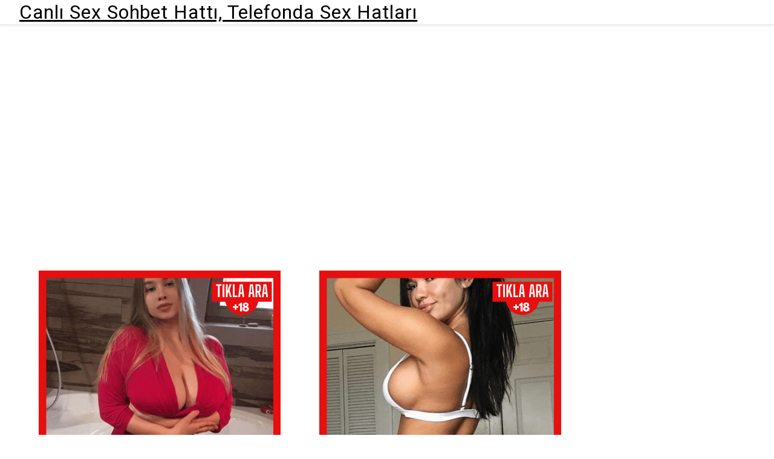

--- FILE ---
content_type: text/html; charset=utf-8
request_url: https://sekshattinumaralari.com/dul-kadinlar-sohbet/
body_size: 18722
content:
<!DOCTYPE html>
<html lang="tr" data-amp-auto-lightbox-disable transformed="self;v=1" i-amphtml-layout="" i-amphtml-no-boilerplate=""> 
<head><meta charset="UTF-8"><meta name="viewport" content="width=device-width"><link rel="preconnect" href="https://cdn.ampproject.org"><style amp-runtime="" i-amphtml-version="012512221826001">html{overflow-x:hidden!important}html.i-amphtml-fie{height:100%!important;width:100%!important}html:not([amp4ads]),html:not([amp4ads]) body{height:auto!important}html:not([amp4ads]) body{margin:0!important}body{-webkit-text-size-adjust:100%;-moz-text-size-adjust:100%;-ms-text-size-adjust:100%;text-size-adjust:100%}html.i-amphtml-singledoc.i-amphtml-embedded{-ms-touch-action:pan-y pinch-zoom;touch-action:pan-y pinch-zoom}html.i-amphtml-fie>body,html.i-amphtml-singledoc>body{overflow:visible!important}html.i-amphtml-fie:not(.i-amphtml-inabox)>body,html.i-amphtml-singledoc:not(.i-amphtml-inabox)>body{position:relative!important}html.i-amphtml-ios-embed-legacy>body{overflow-x:hidden!important;overflow-y:auto!important;position:absolute!important}html.i-amphtml-ios-embed{overflow-y:auto!important;position:static}#i-amphtml-wrapper{overflow-x:hidden!important;overflow-y:auto!important;position:absolute!important;top:0!important;left:0!important;right:0!important;bottom:0!important;margin:0!important;display:block!important}html.i-amphtml-ios-embed.i-amphtml-ios-overscroll,html.i-amphtml-ios-embed.i-amphtml-ios-overscroll>#i-amphtml-wrapper{-webkit-overflow-scrolling:touch!important}#i-amphtml-wrapper>body{position:relative!important;border-top:1px solid transparent!important}#i-amphtml-wrapper+body{visibility:visible}#i-amphtml-wrapper+body .i-amphtml-lightbox-element,#i-amphtml-wrapper+body[i-amphtml-lightbox]{visibility:hidden}#i-amphtml-wrapper+body[i-amphtml-lightbox] .i-amphtml-lightbox-element{visibility:visible}#i-amphtml-wrapper.i-amphtml-scroll-disabled,.i-amphtml-scroll-disabled{overflow-x:hidden!important;overflow-y:hidden!important}amp-instagram{padding:54px 0px 0px!important;background-color:#fff}amp-iframe iframe{box-sizing:border-box!important}[amp-access][amp-access-hide]{display:none}[subscriptions-dialog],body:not(.i-amphtml-subs-ready) [subscriptions-action],body:not(.i-amphtml-subs-ready) [subscriptions-section]{display:none!important}amp-experiment,amp-live-list>[update]{display:none}amp-list[resizable-children]>.i-amphtml-loading-container.amp-hidden{display:none!important}amp-list [fetch-error],amp-list[load-more] [load-more-button],amp-list[load-more] [load-more-end],amp-list[load-more] [load-more-failed],amp-list[load-more] [load-more-loading]{display:none}amp-list[diffable] div[role=list]{display:block}amp-story-page,amp-story[standalone]{min-height:1px!important;display:block!important;height:100%!important;margin:0!important;padding:0!important;overflow:hidden!important;width:100%!important}amp-story[standalone]{background-color:#000!important;position:relative!important}amp-story-page{background-color:#757575}amp-story .amp-active>div,amp-story .i-amphtml-loader-background{display:none!important}amp-story-page:not(:first-of-type):not([distance]):not([active]){transform:translateY(1000vh)!important}amp-autocomplete{position:relative!important;display:inline-block!important}amp-autocomplete>input,amp-autocomplete>textarea{padding:0.5rem;border:1px solid rgba(0,0,0,.33)}.i-amphtml-autocomplete-results,amp-autocomplete>input,amp-autocomplete>textarea{font-size:1rem;line-height:1.5rem}[amp-fx^=fly-in]{visibility:hidden}amp-script[nodom],amp-script[sandboxed]{position:fixed!important;top:0!important;width:1px!important;height:1px!important;overflow:hidden!important;visibility:hidden}
/*# sourceURL=/css/ampdoc.css*/[hidden]{display:none!important}.i-amphtml-element{display:inline-block}.i-amphtml-blurry-placeholder{transition:opacity 0.3s cubic-bezier(0.0,0.0,0.2,1)!important;pointer-events:none}[layout=nodisplay]:not(.i-amphtml-element){display:none!important}.i-amphtml-layout-fixed,[layout=fixed][width][height]:not(.i-amphtml-layout-fixed){display:inline-block;position:relative}.i-amphtml-layout-responsive,[layout=responsive][width][height]:not(.i-amphtml-layout-responsive),[width][height][heights]:not([layout]):not(.i-amphtml-layout-responsive),[width][height][sizes]:not(img):not([layout]):not(.i-amphtml-layout-responsive){display:block;position:relative}.i-amphtml-layout-intrinsic,[layout=intrinsic][width][height]:not(.i-amphtml-layout-intrinsic){display:inline-block;position:relative;max-width:100%}.i-amphtml-layout-intrinsic .i-amphtml-sizer{max-width:100%}.i-amphtml-intrinsic-sizer{max-width:100%;display:block!important}.i-amphtml-layout-container,.i-amphtml-layout-fixed-height,[layout=container],[layout=fixed-height][height]:not(.i-amphtml-layout-fixed-height){display:block;position:relative}.i-amphtml-layout-fill,.i-amphtml-layout-fill.i-amphtml-notbuilt,[layout=fill]:not(.i-amphtml-layout-fill),body noscript>*{display:block;overflow:hidden!important;position:absolute;top:0;left:0;bottom:0;right:0}body noscript>*{position:absolute!important;width:100%;height:100%;z-index:2}body noscript{display:inline!important}.i-amphtml-layout-flex-item,[layout=flex-item]:not(.i-amphtml-layout-flex-item){display:block;position:relative;-ms-flex:1 1 auto;flex:1 1 auto}.i-amphtml-layout-fluid{position:relative}.i-amphtml-layout-size-defined{overflow:hidden!important}.i-amphtml-layout-awaiting-size{position:absolute!important;top:auto!important;bottom:auto!important}i-amphtml-sizer{display:block!important}@supports (aspect-ratio:1/1){i-amphtml-sizer.i-amphtml-disable-ar{display:none!important}}.i-amphtml-blurry-placeholder,.i-amphtml-fill-content{display:block;height:0;max-height:100%;max-width:100%;min-height:100%;min-width:100%;width:0;margin:auto}.i-amphtml-layout-size-defined .i-amphtml-fill-content{position:absolute;top:0;left:0;bottom:0;right:0}.i-amphtml-replaced-content,.i-amphtml-screen-reader{padding:0!important;border:none!important}.i-amphtml-screen-reader{position:fixed!important;top:0px!important;left:0px!important;width:4px!important;height:4px!important;opacity:0!important;overflow:hidden!important;margin:0!important;display:block!important;visibility:visible!important}.i-amphtml-screen-reader~.i-amphtml-screen-reader{left:8px!important}.i-amphtml-screen-reader~.i-amphtml-screen-reader~.i-amphtml-screen-reader{left:12px!important}.i-amphtml-screen-reader~.i-amphtml-screen-reader~.i-amphtml-screen-reader~.i-amphtml-screen-reader{left:16px!important}.i-amphtml-unresolved{position:relative;overflow:hidden!important}.i-amphtml-select-disabled{-webkit-user-select:none!important;-ms-user-select:none!important;user-select:none!important}.i-amphtml-notbuilt,[layout]:not(.i-amphtml-element),[width][height][heights]:not([layout]):not(.i-amphtml-element),[width][height][sizes]:not(img):not([layout]):not(.i-amphtml-element){position:relative;overflow:hidden!important;color:transparent!important}.i-amphtml-notbuilt:not(.i-amphtml-layout-container)>*,[layout]:not([layout=container]):not(.i-amphtml-element)>*,[width][height][heights]:not([layout]):not(.i-amphtml-element)>*,[width][height][sizes]:not([layout]):not(.i-amphtml-element)>*{display:none}amp-img:not(.i-amphtml-element)[i-amphtml-ssr]>img.i-amphtml-fill-content{display:block}.i-amphtml-notbuilt:not(.i-amphtml-layout-container),[layout]:not([layout=container]):not(.i-amphtml-element),[width][height][heights]:not([layout]):not(.i-amphtml-element),[width][height][sizes]:not(img):not([layout]):not(.i-amphtml-element){color:transparent!important;line-height:0!important}.i-amphtml-ghost{visibility:hidden!important}.i-amphtml-element>[placeholder],[layout]:not(.i-amphtml-element)>[placeholder],[width][height][heights]:not([layout]):not(.i-amphtml-element)>[placeholder],[width][height][sizes]:not([layout]):not(.i-amphtml-element)>[placeholder]{display:block;line-height:normal}.i-amphtml-element>[placeholder].amp-hidden,.i-amphtml-element>[placeholder].hidden{visibility:hidden}.i-amphtml-element:not(.amp-notsupported)>[fallback],.i-amphtml-layout-container>[placeholder].amp-hidden,.i-amphtml-layout-container>[placeholder].hidden{display:none}.i-amphtml-layout-size-defined>[fallback],.i-amphtml-layout-size-defined>[placeholder]{position:absolute!important;top:0!important;left:0!important;right:0!important;bottom:0!important;z-index:1}amp-img[i-amphtml-ssr]:not(.i-amphtml-element)>[placeholder]{z-index:auto}.i-amphtml-notbuilt>[placeholder]{display:block!important}.i-amphtml-hidden-by-media-query{display:none!important}.i-amphtml-element-error{background:red!important;color:#fff!important;position:relative!important}.i-amphtml-element-error:before{content:attr(error-message)}i-amp-scroll-container,i-amphtml-scroll-container{position:absolute;top:0;left:0;right:0;bottom:0;display:block}i-amp-scroll-container.amp-active,i-amphtml-scroll-container.amp-active{overflow:auto;-webkit-overflow-scrolling:touch}.i-amphtml-loading-container{display:block!important;pointer-events:none;z-index:1}.i-amphtml-notbuilt>.i-amphtml-loading-container{display:block!important}.i-amphtml-loading-container.amp-hidden{visibility:hidden}.i-amphtml-element>[overflow]{cursor:pointer;position:relative;z-index:2;visibility:hidden;display:initial;line-height:normal}.i-amphtml-layout-size-defined>[overflow]{position:absolute}.i-amphtml-element>[overflow].amp-visible{visibility:visible}template{display:none!important}.amp-border-box,.amp-border-box *,.amp-border-box :after,.amp-border-box :before{box-sizing:border-box}amp-pixel{display:none!important}amp-analytics,amp-auto-ads,amp-story-auto-ads{position:fixed!important;top:0!important;width:1px!important;height:1px!important;overflow:hidden!important;visibility:hidden}amp-story{visibility:hidden!important}html.i-amphtml-fie>amp-analytics{position:initial!important}[visible-when-invalid]:not(.visible),form [submit-error],form [submit-success],form [submitting]{display:none}amp-accordion{display:block!important}@media (min-width:1px){:where(amp-accordion>section)>:first-child{margin:0;background-color:#efefef;padding-right:20px;border:1px solid #dfdfdf}:where(amp-accordion>section)>:last-child{margin:0}}amp-accordion>section{float:none!important}amp-accordion>section>*{float:none!important;display:block!important;overflow:hidden!important;position:relative!important}amp-accordion,amp-accordion>section{margin:0}amp-accordion:not(.i-amphtml-built)>section>:last-child{display:none!important}amp-accordion:not(.i-amphtml-built)>section[expanded]>:last-child{display:block!important}
/*# sourceURL=/css/ampshared.css*/</style><meta http-equiv="X-UA-Compatible" content="ie=edge"><meta name="amp-google-client-id-api" content="googleanalytics"><meta name="msapplication-TileColor" content="#FFFFFF"><meta name="msapplication-TileImage" content="/favicon-144.png"><meta name="msapplication-config" content="/browserconfig.xml"><meta name="keywords" content="Sex Hattı,Sohbet Hatları,Telefonda Sex,Sohbet Numarası,Seks Hattı,Telefonda Seks,Canl Sohbet Hattı,Sex Sohbet Hatt,Dert Köşesi,Sex Numaraları,Canlı Sohbet Hatları,Telefonda Sohbet,Sıcak Sohbet Hattı,Sohbet Numaraları"><meta name="description" content="Dul Kadınlar Sohbet Yalnız kadınlara ulaşmak ister miydiniz ? Dul Kadınlar Sohbet Yalnızlıktan sıkılmış bu hatunları arayarak 004456018362 sohbet etmeye"><meta name="robots" content="follow, index, max-snippet:-1, max-video-preview:-1, max-image-preview:large"><meta property="og:locale" content="tr_TR"><meta property="og:type" content="article"><meta property="og:title" content="Dul Kadınlar Sohbet | Canlı Sex Sohbet Hattı, Telefonda Sex Hatları"><meta property="og:description" content="Dul Kadınlar Sohbet Yalnız kadınlara ulaşmak ister miydiniz ? Dul Kadınlar Sohbet Yalnızlıktan sıkılmış bu hatunları arayarak 004456018362 sohbet etmeye"><meta property="og:url" content="https://sekshattinumaralari.com/dul-kadinlar-sohbet/"><meta property="og:site_name" content="Canlı Sex Sohbet Hattı, Telefonda Sex Hatları"><meta property="article:section" content="Telefonda Ucuz Sohbet"><meta property="article:published_time" content="2025-12-19T16:37:40+03:00"><meta name="twitter:card" content="summary_large_image"><meta name="twitter:title" content="Dul Kadınlar Sohbet | Canlı Sex Sohbet Hattı, Telefonda Sex Hatları"><meta name="twitter:description" content="Dul Kadınlar Sohbet Yalnız kadınlara ulaşmak ister miydiniz ? Dul Kadınlar Sohbet Yalnızlıktan sıkılmış bu hatunları arayarak 004456018362 sohbet etmeye"><meta name="twitter:site" content="@sexhatt3"><meta name="twitter:creator" content="@sexhatt3"><meta name="twitter:label1" content="Okuma süresi"><meta name="twitter:data1" content="Bir dakikadan az"><meta name="generator" content="WordPress 6.7.4"><meta name="generator" content="Site Kit by Google 1.139.0"><meta name="generator" content="AMP Plugin v2.5.5; mode=standard"><link rel="preconnect" href="https://fonts.gstatic.com/" crossorigin=""><link rel="dns-prefetch" href="//fonts.googleapis.com"><link rel="dns-prefetch" href="//use.fontawesome.com"><link rel="dns-prefetch" href="//www.googletagmanager.com"><link rel="preload" href="//use.fontawesome.com/releases/v5.1.0/webfonts/fa-brands-400.eot#iefix" as="font" crossorigin=""><link rel="preload" href="//use.fontawesome.com/releases/v5.1.0/webfonts/fa-regular-400.eot#iefix" as="font" crossorigin=""><link rel="preload" href="//use.fontawesome.com/releases/v5.1.0/webfonts/fa-solid-900.eot#iefix" as="font" crossorigin=""><link rel="preload" href="https://sekshattinumaralari.com/wp-includes/fonts/dashicons.eot?99ac726223c749443b642ce33df8b800#iefix" as="font" crossorigin=""><link rel="preconnect" href="https://fonts.gstatic.com" crossorigin=""><link rel="dns-prefetch" href="https://fonts.gstatic.com"><script async="" src="https://cdn.ampproject.org/v0.mjs" type="module" crossorigin="anonymous"></script><script async nomodule src="https://cdn.ampproject.org/v0.js" crossorigin="anonymous"></script><script custom-element="amp-accordion" src="https://cdn.ampproject.org/v0/amp-accordion-0.1.mjs" async="" type="module" crossorigin="anonymous"></script><script async nomodule src="https://cdn.ampproject.org/v0/amp-accordion-0.1.js" crossorigin="anonymous" custom-element="amp-accordion"></script><script async custom-element="amp-analytics" src="https://cdn.ampproject.org/v0/amp-analytics-0.1.mjs" type="module" crossorigin="anonymous"></script><script async nomodule src="https://cdn.ampproject.org/v0/amp-analytics-0.1.js" crossorigin="anonymous" custom-element="amp-analytics"></script><script custom-element="amp-carousel" src="https://cdn.ampproject.org/v0/amp-carousel-0.1.mjs" async="" type="module" crossorigin="anonymous"></script><script async nomodule src="https://cdn.ampproject.org/v0/amp-carousel-0.1.js" crossorigin="anonymous" custom-element="amp-carousel"></script><script custom-element="amp-form" src="https://cdn.ampproject.org/v0/amp-form-0.1.mjs" async="" type="module" crossorigin="anonymous"></script><script async nomodule src="https://cdn.ampproject.org/v0/amp-form-0.1.js" crossorigin="anonymous" custom-element="amp-form"></script><script async custom-element="amp-iframe" src="https://cdn.ampproject.org/v0/amp-iframe-0.1.mjs" type="module" crossorigin="anonymous"></script><script async nomodule src="https://cdn.ampproject.org/v0/amp-iframe-0.1.js" crossorigin="anonymous" custom-element="amp-iframe"></script><script custom-element="amp-sidebar" src="https://cdn.ampproject.org/v0/amp-sidebar-0.1.mjs" async="" type="module" crossorigin="anonymous"></script><script async nomodule src="https://cdn.ampproject.org/v0/amp-sidebar-0.1.js" crossorigin="anonymous" custom-element="amp-sidebar"></script><script async custom-element="amp-twitter" src="https://cdn.ampproject.org/v0/amp-twitter-0.1.mjs" type="module" crossorigin="anonymous"></script><script async nomodule src="https://cdn.ampproject.org/v0/amp-twitter-0.1.js" crossorigin="anonymous" custom-element="amp-twitter"></script><link rel="shortcut icon" href="/favicon.ico"><link rel="icon" sizes="16x16 32x32 64x64" href="/cinsel-sohbet-chat.ico"><link rel="icon" type="image/png" sizes="196x196" href="/favicon-192.png"><link rel="icon" type="image/png" sizes="160x160" href="/favicon-160.png"><link rel="icon" type="image/png" sizes="96x96" href="/favicon-96.png"><link rel="icon" type="image/png" sizes="64x64" href="/favicon-64.png"><link rel="icon" type="image/png" sizes="32x32" href="/favicon-32.png"><link rel="icon" type="image/png" sizes="16x16" href="/favicon-16.png"><link crossorigin="anonymous" rel="stylesheet" id="google-fonts-css" href="https://fonts.googleapis.com/css?family=Roboto%7CRoboto+Condensed%7CRoboto+Slab&amp;ver=6.7.4" type="text/css" media="all"><style amp-custom="">html{font-family:sans-serif;line-height:1.15;-ms-text-size-adjust:100%;-webkit-text-size-adjust:100%}body{margin:0}footer,header,nav,section{display:block}h1{font-size:2em;margin:.67em 0}main{display:block}a{background-color:transparent;-webkit-text-decoration-skip:objects}a:active,a:hover{outline-width:0}b{font-weight:inherit;font-weight:bolder}amp-img{border-style:none}svg:not(:root){overflow:hidden}input{font-family:sans-serif;font-size:100%;line-height:1.15;margin:0}input{overflow:visible}[type=reset],[type=submit],html [type=button]{-webkit-appearance:button}[type=button]::-moz-focus-inner,[type=reset]::-moz-focus-inner,[type=submit]::-moz-focus-inner{border-style:none;padding:0}[type=button]:-moz-focusring,[type=reset]:-moz-focusring,[type=submit]:-moz-focusring{outline:1px dotted ButtonText}[type=checkbox],[type=radio]{box-sizing:border-box;padding:0}[type=number]::-webkit-inner-spin-button,[type=number]::-webkit-outer-spin-button{height:auto}[type=search]{-webkit-appearance:textfield;outline-offset:-2px}[type=search]::-webkit-search-cancel-button,[type=search]::-webkit-search-decoration{-webkit-appearance:none}::-webkit-file-upload-button{-webkit-appearance:button;font:inherit}[hidden]{display:none}.h3{font-size:1.5rem}.h5{font-size:.875rem}.text-decoration-none{text-decoration:none}.bold{font-weight:700}.list-reset{list-style:none;padding-left:0}.block{display:block}.inline-block{display:inline-block}.max-width-1{max-width:24rem}.m0{margin:0}.mb1{margin-bottom:.5rem}.my1{margin-top:.5rem;margin-bottom:.5rem}.mb2{margin-bottom:1rem}.mb3{margin-bottom:1.5rem}.mx3{margin-left:1.5rem}.mx3{margin-right:1.5rem}.mb4{margin-bottom:2rem}.p0{padding:0}.p1{padding:.5rem}.pt2{padding-top:1rem}.pr2{padding-right:1rem}.pl2{padding-left:1rem}.px3{padding-left:1.5rem;padding-right:1.5rem}.pr4{padding-right:2rem}.flex{display:-ms-flexbox;display:flex}.flex-wrap{-ms-flex-wrap:wrap;flex-wrap:wrap}.items-start{-ms-flex-align:start;align-items:flex-start}.items-center{-ms-flex-align:center;align-items:center}.justify-start{-ms-flex-pack:start;justify-content:flex-start}.justify-around{-ms-flex-pack:distribute;justify-content:space-around}.relative{position:relative}.fixed{position:fixed}.top-0{top:0}.right-0{right:0}.left-0{left:0}*{box-sizing:border-box}body{background:#fff;color:#4a4a4a;font-family:-apple-system,BlinkMacSystemFont,Segoe UI,Roboto,Oxygen,Ubuntu,Cantarell,Fira Sans,Droid Sans,Helvetica Neue,Arial,sans-serif;min-width:315px;overflow-x:hidden;font-smooth:always;-webkit-font-smoothing:antialiased}main{max-width:700px;margin:0 auto}p{padding:0;margin:0}#content:target{margin-top:calc(0px - 3.5rem);padding-top:3.5rem}body{line-height:1.5rem;letter-spacing:normal}.ampstart-hint,.ampstart-label{font-size:.875rem;color:#4f4f4f;line-height:1.125rem;letter-spacing:.06rem}.ampstart-label{text-transform:uppercase}.ampstart-card{box-shadow:0 1px 1px 0 rgba(0,0,0,.14),0 1px 1px -1px rgba(0,0,0,.14),0 1px 5px 0 rgba(0,0,0,.12)}h1{font-size:3rem;line-height:3.5rem}h2{font-size:2rem;line-height:2.5rem}.h3,h3{font-size:1.5rem;line-height:2rem}h4{font-size:1.125rem;line-height:1.5rem}.h5{font-size:.875rem;line-height:1.125rem}h1,h2,h3,h4{margin:0;padding:0;font-weight:400;letter-spacing:.06rem}a,a:active,a:visited{color:inherit}.amp-carousel-button-next{background-image:url("data:image/svg+xml;charset=utf-8,<svg width=\"18\" height=\"18\" viewBox=\"0 0 34 34\" xmlns=\"http://www.w3.org/2000/svg\"><title>Next</title><path d=\"M25.557 14.7L13.818 2.961 16.8 0l16.8 16.8-16.8 16.8-2.961-2.961L25.557 18.9H0v-4.2z\" fill=\"%23FFF\" fill-rule=\"evenodd\"/></svg>")}.amp-carousel-button-prev{background-image:url("data:image/svg+xml;charset=utf-8,<svg width=\"18\" height=\"18\" viewBox=\"0 0 34 34\" xmlns=\"http://www.w3.org/2000/svg\"><title>Previous</title><path d=\"M33.6 14.7H8.043L19.782 2.961 16.8 0 0 16.8l16.8 16.8 2.961-2.961L8.043 18.9H33.6z\" fill=\"%23FFF\" fill-rule=\"evenodd\"/></svg>")}.ampstart-dropdown{min-width:200px}.ampstart-dropdown>section>header{background-color:#000;border:0;color:#fff}.ampstart-dropdown>section>header:after{display:inline-block;content:"+";padding:0 0 0 1.5rem;color:#003f93}.ampstart-dropdown>[expanded]>header:after{content:"–"}@keyframes a{to{opacity:1}}.ampstart-headerbar{background-color:#fff;color:#000;z-index:999;box-shadow:0 0 5px 2px rgba(0,0,0,.1)}.ampstart-headerbar+:not(amp-sidebar),.ampstart-headerbar+amp-sidebar+*{margin-top:3.5rem}.ampstart-nav-item:active,.ampstart-nav-item:focus,.ampstart-nav-item:hover{opacity:1}.ampstart-navbar-trigger:focus{outline:none}.ampstart-nav a,.ampstart-navbar-trigger{cursor:pointer;text-decoration:none}.ampstart-nav .ampstart-label{color:inherit}.ampstart-navbar-trigger{line-height:3.5rem;font-size:2rem}.ampstart-nav-dropdown{min-width:200px}.ampstart-nav-dropdown amp-accordion header{background-color:#fff;border:none}.ampstart-nav-dropdown amp-accordion ul{background-color:#fff}.ampstart-nav-dropdown .ampstart-dropdown>section>header{background-color:#fff;color:#000}.ampstart-sidebar{background-color:#fff;color:#000;min-width:300px;width:300px}.ampstart-sidebar .ampstart-icon{fill:#003f93}.ampstart-sidebar-header{line-height:3.5rem;min-height:3.5rem}.ampstart-sidebar .ampstart-dropdown header,.ampstart-sidebar .ampstart-nav-item,.ampstart-sidebar .ampstart-social-follow{margin:0 0 2rem}.ampstart-sidebar .ampstart-nav-dropdown{margin:0}.ampstart-sidebar .ampstart-navbar-trigger{line-height:inherit}.ampstart-navbar-trigger svg{pointer-events:none}.ampstart-icon{fill:#003f93}main .ampstart-social-follow{margin-left:auto;margin-right:auto;width:315px}main .ampstart-social-follow li{transform:scale(1.8)}.kutu{display:block;width:100%;float:left;margin:0;padding:0}.kutuic{width:100%;height:auto}.kutuic amp-img{max-width:400px;vertical-align:middle;text-align:center;width:90%;margin-left:5%;height:400px;float:left;margin-bottom:5px}amp-img:is([sizes="auto" i], [sizes^="auto," i]){contain-intrinsic-size:3000px 1500px}amp-iframe iframe,amp-iframe noscript,amp-img img,amp-img noscript{image-rendering:inherit;object-fit:inherit;object-position:inherit}:where(.wp-block-button__link){border-radius:9999px;box-shadow:none;padding:calc(.667em + 2px) calc(1.333em + 2px);text-decoration:none}:root :where(.wp-block-button .wp-block-button__link.is-style-outline),:root :where(.wp-block-button.is-style-outline>.wp-block-button__link){border:2px solid;padding:.667em 1.333em}:root :where(.wp-block-button .wp-block-button__link.is-style-outline:not(.has-text-color)),:root :where(.wp-block-button.is-style-outline>.wp-block-button__link:not(.has-text-color)){color:currentColor}:root :where(.wp-block-button .wp-block-button__link.is-style-outline:not(.has-background)),:root :where(.wp-block-button.is-style-outline>.wp-block-button__link:not(.has-background)){background-color:initial;background-image:none}:where(.wp-block-columns){margin-bottom:1.75em}:where(.wp-block-columns.has-background){padding:1.25em 2.375em}:where(.wp-block-post-comments input[type=submit]){border:none}:where(.wp-block-cover-image:not(.has-text-color)),:where(.wp-block-cover:not(.has-text-color)){color:#fff}:where(.wp-block-cover-image.is-light:not(.has-text-color)),:where(.wp-block-cover.is-light:not(.has-text-color)){color:#000}:root :where(.wp-block-cover h1:not(.has-text-color)),:root :where(.wp-block-cover h2:not(.has-text-color)),:root :where(.wp-block-cover h3:not(.has-text-color)),:root :where(.wp-block-cover h4:not(.has-text-color)),:root :where(.wp-block-cover h5:not(.has-text-color)),:root :where(.wp-block-cover h6:not(.has-text-color)),:root :where(.wp-block-cover p:not(.has-text-color)){color:inherit}:where(.wp-block-file){margin-bottom:1.5em}:where(.wp-block-file__button){border-radius:2em;display:inline-block;padding:.5em 1em}:where(.wp-block-file__button):is(a):active,:where(.wp-block-file__button):is(a):focus,:where(.wp-block-file__button):is(a):hover,:where(.wp-block-file__button):is(a):visited{box-shadow:none;color:#fff;opacity:.85;text-decoration:none}:where(.wp-block-group.wp-block-group-is-layout-constrained){position:relative}@keyframes show-content-image{0%{visibility:hidden}99%{visibility:hidden}to{visibility:visible}}@keyframes turn-on-visibility{0%{opacity:0}to{opacity:1}}@keyframes turn-off-visibility{0%{opacity:1;visibility:visible}99%{opacity:0;visibility:visible}to{opacity:0;visibility:hidden}}@keyframes lightbox-zoom-in{0%{transform:translate(calc(( -100vw + var(--wp--lightbox-scrollbar-width) ) / 2 + var(--wp--lightbox-initial-left-position)),calc(-50vh + var(--wp--lightbox-initial-top-position))) scale(var(--wp--lightbox-scale))}to{transform:translate(-50%,-50%) scale(1)}}@keyframes lightbox-zoom-out{0%{transform:translate(-50%,-50%) scale(1);visibility:visible}99%{visibility:visible}to{transform:translate(calc(( -100vw + var(--wp--lightbox-scrollbar-width) ) / 2 + var(--wp--lightbox-initial-left-position)),calc(-50vh + var(--wp--lightbox-initial-top-position))) scale(var(--wp--lightbox-scale));visibility:hidden}}:where(.wp-block-latest-comments:not([data-amp-original-style*=line-height] .wp-block-latest-comments__comment)){line-height:1.1}:where(.wp-block-latest-comments:not([data-amp-original-style*=line-height] .wp-block-latest-comments__comment-excerpt p)){line-height:1.8}:root :where(.wp-block-latest-posts.is-grid){padding:0}:root :where(.wp-block-latest-posts.wp-block-latest-posts__list){padding-left:0}ul{box-sizing:border-box}:root :where(.wp-block-list.has-background){padding:1.25em 2.375em}:where(.wp-block-navigation.has-background .wp-block-navigation-item a:not(.wp-element-button)),:where(.wp-block-navigation.has-background .wp-block-navigation-submenu a:not(.wp-element-button)){padding:.5em 1em}:where(.wp-block-navigation .wp-block-navigation__submenu-container .wp-block-navigation-item a:not(.wp-element-button)),:where(.wp-block-navigation .wp-block-navigation__submenu-container .wp-block-navigation-submenu a:not(.wp-element-button)),:where(.wp-block-navigation .wp-block-navigation__submenu-container .wp-block-navigation-submenu button.wp-block-navigation-item__content),:where(.wp-block-navigation .wp-block-navigation__submenu-container .wp-block-pages-list__item button.wp-block-navigation-item__content){padding:.5em 1em}@keyframes overlay-menu__fade-in-animation{0%{opacity:0;transform:translateY(.5em)}to{opacity:1;transform:translateY(0)}}:root :where(p.has-background){padding:1.25em 2.375em}:where(p.has-text-color:not(.has-link-color)) a{color:inherit}:where(.wp-block-post-comments-form) input:not([type=submit]){border:1px solid #949494;font-family:inherit;font-size:1em}:where(.wp-block-post-comments-form) input:where(:not([type=submit]):not([type=checkbox])){padding:calc(.667em + 2px)}:where(.wp-block-post-excerpt){box-sizing:border-box;margin-bottom:var(--wp--style--block-gap);margin-top:var(--wp--style--block-gap)}:where(.wp-block-preformatted.has-background){padding:1.25em 2.375em}:where(.wp-block-search__button){border:1px solid #ccc;padding:6px 10px}:where(.wp-block-search__input){font-family:inherit;font-size:inherit;font-style:inherit;font-weight:inherit;letter-spacing:inherit;line-height:inherit;text-transform:inherit}:where(.wp-block-search__button-inside .wp-block-search__inside-wrapper){border:1px solid #949494;box-sizing:border-box;padding:4px}:where(.wp-block-search__button-inside .wp-block-search__inside-wrapper) :where(.wp-block-search__button){padding:4px 8px}:root :where(.wp-block-separator.is-style-dots){height:auto;line-height:1;text-align:center}:root :where(.wp-block-separator.is-style-dots):before{color:currentColor;content:"···";font-family:serif;font-size:1.5em;letter-spacing:2em;padding-left:2em}:root :where(.wp-block-site-logo.is-style-rounded){border-radius:9999px}:root :where(.wp-block-social-links .wp-social-link a){padding:.25em}:root :where(.wp-block-social-links.is-style-logos-only .wp-social-link a){padding:0}:root :where(.wp-block-social-links.is-style-pill-shape .wp-social-link a){padding-left:.66667em;padding-right:.66667em}:root :where(.wp-block-tag-cloud.is-style-outline){display:flex;flex-wrap:wrap;gap:1ch}:root :where(.wp-block-tag-cloud.is-style-outline a){border:1px solid;margin-right:0;padding:1ch 2ch}:root :where(.wp-block-tag-cloud.is-style-outline a):not(#_#_#_#_#_#_#_#_){font-size:unset;text-decoration:none}:root :where(.wp-block-table-of-contents){box-sizing:border-box}:where(.wp-block-term-description){box-sizing:border-box;margin-bottom:var(--wp--style--block-gap);margin-top:var(--wp--style--block-gap)}:where(pre.wp-block-verse){font-family:inherit}:root{--wp--preset--font-size--normal:16px;--wp--preset--font-size--huge:42px}html :where(.has-border-color){border-style:solid}html :where([data-amp-original-style*=border-top-color]){border-top-style:solid}html :where([data-amp-original-style*=border-right-color]){border-right-style:solid}html :where([data-amp-original-style*=border-bottom-color]){border-bottom-style:solid}html :where([data-amp-original-style*=border-left-color]){border-left-style:solid}html :where([data-amp-original-style*=border-width]){border-style:solid}html :where([data-amp-original-style*=border-top-width]){border-top-style:solid}html :where([data-amp-original-style*=border-right-width]){border-right-style:solid}html :where([data-amp-original-style*=border-bottom-width]){border-bottom-style:solid}html :where([data-amp-original-style*=border-left-width]){border-left-style:solid}html :where(amp-img[class*=wp-image-]),html :where(amp-anim[class*=wp-image-]){height:auto;max-width:100%}:where(figure){margin:0 0 1em}html :where(.is-position-sticky){--wp-admin--admin-bar--position-offset:var(--wp-admin--admin-bar--height,0px)}@media screen and (max-width:600px){html :where(.is-position-sticky){--wp-admin--admin-bar--position-offset:0px}}:root{--wp--preset--aspect-ratio--square:1;--wp--preset--aspect-ratio--4-3:4/3;--wp--preset--aspect-ratio--3-4:3/4;--wp--preset--aspect-ratio--3-2:3/2;--wp--preset--aspect-ratio--2-3:2/3;--wp--preset--aspect-ratio--16-9:16/9;--wp--preset--aspect-ratio--9-16:9/16;--wp--preset--color--black:#000;--wp--preset--color--cyan-bluish-gray:#abb8c3;--wp--preset--color--white:#fff;--wp--preset--color--pale-pink:#f78da7;--wp--preset--color--vivid-red:#cf2e2e;--wp--preset--color--luminous-vivid-orange:#ff6900;--wp--preset--color--luminous-vivid-amber:#fcb900;--wp--preset--color--light-green-cyan:#7bdcb5;--wp--preset--color--vivid-green-cyan:#00d084;--wp--preset--color--pale-cyan-blue:#8ed1fc;--wp--preset--color--vivid-cyan-blue:#0693e3;--wp--preset--color--vivid-purple:#9b51e0;--wp--preset--gradient--vivid-cyan-blue-to-vivid-purple:linear-gradient(135deg,rgba(6,147,227,1) 0%,#9b51e0 100%);--wp--preset--gradient--light-green-cyan-to-vivid-green-cyan:linear-gradient(135deg,#7adcb4 0%,#00d082 100%);--wp--preset--gradient--luminous-vivid-amber-to-luminous-vivid-orange:linear-gradient(135deg,rgba(252,185,0,1) 0%,rgba(255,105,0,1) 100%);--wp--preset--gradient--luminous-vivid-orange-to-vivid-red:linear-gradient(135deg,rgba(255,105,0,1) 0%,#cf2e2e 100%);--wp--preset--gradient--very-light-gray-to-cyan-bluish-gray:linear-gradient(135deg,#eee 0%,#a9b8c3 100%);--wp--preset--gradient--cool-to-warm-spectrum:linear-gradient(135deg,#4aeadc 0%,#9778d1 20%,#cf2aba 40%,#ee2c82 60%,#fb6962 80%,#fef84c 100%);--wp--preset--gradient--blush-light-purple:linear-gradient(135deg,#ffceec 0%,#9896f0 100%);--wp--preset--gradient--blush-bordeaux:linear-gradient(135deg,#fecda5 0%,#fe2d2d 50%,#6b003e 100%);--wp--preset--gradient--luminous-dusk:linear-gradient(135deg,#ffcb70 0%,#c751c0 50%,#4158d0 100%);--wp--preset--gradient--pale-ocean:linear-gradient(135deg,#fff5cb 0%,#b6e3d4 50%,#33a7b5 100%);--wp--preset--gradient--electric-grass:linear-gradient(135deg,#caf880 0%,#71ce7e 100%);--wp--preset--gradient--midnight:linear-gradient(135deg,#020381 0%,#2874fc 100%);--wp--preset--font-size--small:13px;--wp--preset--font-size--medium:20px;--wp--preset--font-size--large:36px;--wp--preset--font-size--x-large:42px;--wp--preset--spacing--20:.44rem;--wp--preset--spacing--30:.67rem;--wp--preset--spacing--40:1rem;--wp--preset--spacing--50:1.5rem;--wp--preset--spacing--60:2.25rem;--wp--preset--spacing--70:3.38rem;--wp--preset--spacing--80:5.06rem;--wp--preset--shadow--natural:6px 6px 9px rgba(0,0,0,.2);--wp--preset--shadow--deep:12px 12px 50px rgba(0,0,0,.4);--wp--preset--shadow--sharp:6px 6px 0px rgba(0,0,0,.2);--wp--preset--shadow--outlined:6px 6px 0px -3px rgba(255,255,255,1),6px 6px rgba(0,0,0,1);--wp--preset--shadow--crisp:6px 6px 0px rgba(0,0,0,1)}:where(.is-layout-flex){gap:.5em}:where(.is-layout-grid){gap:.5em}:where(.wp-block-columns.is-layout-flex){gap:2em}:where(.wp-block-columns.is-layout-grid){gap:2em}:where(.wp-block-post-template.is-layout-flex){gap:1.25em}:where(.wp-block-post-template.is-layout-grid){gap:1.25em}:where(.wp-block-post-template.is-layout-flex){gap:1.25em}:where(.wp-block-post-template.is-layout-grid){gap:1.25em}:where(.wp-block-columns.is-layout-flex){gap:2em}:where(.wp-block-columns.is-layout-grid){gap:2em}:root :where(.wp-block-pullquote){font-size:1.5em;line-height:1.6}@font-face{font-family:dashicons;src:url("https://sekshattinumaralari.com/wp-includes/fonts/dashicons.eot?99ac726223c749443b642ce33df8b800");src:url("https://sekshattinumaralari.com/wp-includes/fonts/dashicons.eot?99ac726223c749443b642ce33df8b800#iefix") format("embedded-opentype"),url("https://sekshattinumaralari.com/wp-includes/fonts/dashicons.woff") format("woff"),url("https://sekshattinumaralari.com/wp-includes/fonts/dashicons.ttf?99ac726223c749443b642ce33df8b800") format("truetype");font-weight:400;font-style:normal}@keyframes pvc-loading{0%{transform:rotate(0deg)}100%{transform:rotate(360deg)}}.fab{-moz-osx-font-smoothing:grayscale;-webkit-font-smoothing:antialiased;display:inline-block;font-style:normal;font-variant:normal;text-rendering:auto;line-height:1}@keyframes a{0%{transform:rotate(0deg)}to{transform:rotate(1turn)}}.fa-instagram:before{content:""}.fa-pinterest:before{content:""}.fa-twitter:before{content:""}@font-face{font-family:"Font Awesome 5 Brands";font-style:normal;font-weight:normal;src:url("//use.fontawesome.com/releases/v5.1.0/webfonts/fa-brands-400.eot");src:url("//use.fontawesome.com/releases/v5.1.0/webfonts/fa-brands-400.eot#iefix") format("embedded-opentype"),url("//use.fontawesome.com/releases/v5.1.0/webfonts/fa-brands-400.woff2") format("woff2"),url("//use.fontawesome.com/releases/v5.1.0/webfonts/fa-brands-400.woff") format("woff"),url("//use.fontawesome.com/releases/v5.1.0/webfonts/fa-brands-400.ttf") format("truetype"),url("//use.fontawesome.com/releases/v5.1.0/webfonts/fa-brands-400.svg#fontawesome") format("svg")}.fab{font-family:"Font Awesome 5 Brands"}@font-face{font-family:"Font Awesome 5 Free";font-style:normal;font-weight:400;src:url("//use.fontawesome.com/releases/v5.1.0/webfonts/fa-regular-400.eot");src:url("//use.fontawesome.com/releases/v5.1.0/webfonts/fa-regular-400.eot#iefix") format("embedded-opentype"),url("//use.fontawesome.com/releases/v5.1.0/webfonts/fa-regular-400.woff2") format("woff2"),url("//use.fontawesome.com/releases/v5.1.0/webfonts/fa-regular-400.woff") format("woff"),url("//use.fontawesome.com/releases/v5.1.0/webfonts/fa-regular-400.ttf") format("truetype"),url("//use.fontawesome.com/releases/v5.1.0/webfonts/fa-regular-400.svg#fontawesome") format("svg")}@font-face{font-family:"Font Awesome 5 Free";font-style:normal;font-weight:900;src:url("//use.fontawesome.com/releases/v5.1.0/webfonts/fa-solid-900.eot");src:url("//use.fontawesome.com/releases/v5.1.0/webfonts/fa-solid-900.eot#iefix") format("embedded-opentype"),url("//use.fontawesome.com/releases/v5.1.0/webfonts/fa-solid-900.woff2") format("woff2"),url("//use.fontawesome.com/releases/v5.1.0/webfonts/fa-solid-900.woff") format("woff"),url("//use.fontawesome.com/releases/v5.1.0/webfonts/fa-solid-900.ttf") format("truetype"),url("//use.fontawesome.com/releases/v5.1.0/webfonts/fa-solid-900.svg#fontawesome") format("svg")}input{height:42px;width:150px;padding:8px 16px;margin-right:5px;font-family:"Roboto Condensed",sans-serif;font-size:20px;border-radius:5 9 9 5px;background:none}input:focus{outline:none}#search-btn{height:42px;width:62px;position:absolute;box-shadow:initial;transition:.4s;cursor:pointer;border:1px solid #ddd;background:none}#slideout-menu #search-btn{height:32px;width:32px;background-position:center;background-repeat:no-repeat;position:absolute;right:0;top:0;box-shadow:initial;transition:.4s;cursor:pointer;border:1px solid #ddd}#slideout-menu #search-btn:hover{background-position:center;background-repeat:no-repeat;height:32px;width:80%}#slideout-menu{display:none;background:#2d3436;z-index:100;position:fixed;transition:.4s;margin-top:72px;width:100%;height:48px;text-align:center;opacity:0;pointer-events:none}#slideout-menu ul{list-style:none;padding:0 32px}#slideout-menu ul li{padding:8px}#slideout-menu a{font-family:"Roboto Condensed",sans-serif;font-size:20px;color:white}#slideout-menu form{position:relative}#slideout-menu input{width:100%;height:48px;padding:8px;font-family:"Roboto Condensed",sans-serif;font-size:20px;text-align:center}.theme section{display:flex;justify-content:space-around;flex-wrap:wrap}.theme .section-heading{font-size:32px;font-family:"Roboto Condensed",sans-serif;border-left:3px solid black;border-right:3px solid black;transition:all .4s;display:inline-block;padding:4px 32px}.theme .section-heading:hover{color:white;background:black}.theme #section-source p{padding:8px;text-align:center}.theme #section-source a{margin:8px;text-align:center}.btn-readmore{padding:8px 24px;color:white;border:3px solid black;transition:.4s;display:inline-block;margin-bottom:24px;margin-left:24px;font-weight:bold;cursor:pointer;background:black}.btn-readmore:hover{background:white;text-decoration:none;color:black}footer{background:black;padding:8px;color:#eee;display:flex}footer a{color:white}footer #left-footer{flex:1;border-right:1px solid red;padding-left:32px}footer #left-footer ul{padding:0;list-style:none;line-height:1.5}footer #right-footer{flex:2;padding:8;text-align:center}footer #social-media-footer a .fa-instagram{color:white;transition:.4s}footer #social-media-footer ul{display:flex;list-style:none;justify-content:center;padding:0}footer #social-media-footer ul li{font-size:48px;padding:16px;transition:.4s}footer #social-media-footer ul li:hover a .fa-instagram{color:#3b5974}.pagination{padding:8px;text-align:center;font-weight:bold}.pagination a{border-top:3px solid white;display:inline-block;padding:8px 16px;transition:.4s}.pagination a:hover{text-decoration:none;border-top:3px solid black}#comments-section{border-top:2px solid #eee;padding:8px}.header_images{margin-top:65px;display:block}.titlenav{width:90%}.titlenav h1{text-align:justify}.titlenav h1{text-align:justify}.titlenav a{text-align:justify}@media (max-width:719px){main{width:95%}section{flex-direction:column}footer{flex-direction:column;text-align:center}footer #left-footer{flex:1;border-right:0;padding-left:0;text-align:center}footer #right-footer{background:#eee;color:black;text-align:center}footer #right-footer a{color:black}footer #social-media-footer a .fa-instagram{color:black;transition:.4s}}@media (max-width:600px){main{width:98%}h1{font-size:22px;line-height:26px}h2{font-size:20px}h3{font-size:18px}h4{font-size:17px}}@media (min-width:720px){main{width:95%}}@media (min-width:1200px){main{width:85%}}.mbxx2{vertical-align:middle;text-align:center;width:98%;margin-right:3px;margin-left:3px;height:150px;float:left;margin-bottom:5px}.imgdiv{width:100%}.amp-wp-b3bfe1b:not(#_#_#_#_#_){display:none;visibility:hidden}

/*# sourceURL=amp-custom.css */</style><link rel="apple-touch-icon" href="/favicon-57.png"><link rel="apple-touch-icon" sizes="114x114" href="/favicon-114.png"><link rel="apple-touch-icon" sizes="72x72" href="/favicon-72.png"><link rel="apple-touch-icon" sizes="144x144" href="/favicon-144.png"><link rel="apple-touch-icon" sizes="60x60" href="/favicon-60.png"><link rel="apple-touch-icon" sizes="120x120" href="/favicon-120.png"><link rel="apple-touch-icon" sizes="76x76" href="/favicon-76.png"><link rel="apple-touch-icon" sizes="152x152" href="/favicon-152.png"><link rel="apple-touch-icon" sizes="180x180" href="/favicon-180.png"><link rel="amphtml" href="https://sekshattinumaralaricomamp.shop/dul-kadinlar-sohbet/"><link rel="canonical" href="https://sekshattinumaralari.com/dul-kadinlar-sohbet/"><script type="application/ld+json" class="rank-math-schema">{"@context":"https://schema.org","@graph":[{"@type":["AdultEntertainment","Organization"],"@id":"https://sekshattinumaralari.com/#organization","name":"Seks Hattı Numaraları","url":"https://sekshattinumaralari.com","sameAs":["https://twitter.com/sexhatt3"],"email":"info@sekshattinumaralari.com","logo":{"@type":"ImageObject","@id":"https://sekshattinumaralari.com/#logo","url":"https://sekshattinumaralari.com/wp-content/uploads/2019/10/Sex-Hattı-Ara.jpg","contentUrl":"https://sekshattinumaralari.com/wp-content/uploads/2019/10/Sex-Hattı-Ara.jpg","caption":"Seks Hattı Numaraları","inLanguage":"tr","width":"1112","height":"1280"},"openingHours":["Monday,Tuesday,Wednesday,Thursday,Friday,Saturday,Sunday 09:00-17:00"],"image":{"@id":"https://sekshattinumaralari.com/#logo"},"telephone":"003225889499"},{"@type":"WebSite","@id":"https://sekshattinumaralari.com/#website","url":"https://sekshattinumaralari.com","name":"Seks Hattı Numaraları","publisher":{"@id":"https://sekshattinumaralari.com/#organization"},"inLanguage":"tr"},{"@type":"BreadcrumbList","@id":"https://sekshattinumaralari.com/dul-kadinlar-sohbet/#breadcrumb","itemListElement":[{"@type":"ListItem","position":"1","item":{"@id":"https://sekshattinumaralari.com","name":"Seks Hattı Numaraları"}},{"@type":"ListItem","position":"2","item":{"@id":"https://sekshattinumaralari.com/sohbet/telefonda-ucuz-sohbet/","name":"Telefonda Ucuz Sohbet"}},{"@type":"ListItem","position":"3","item":{"@id":"https://sekshattinumaralari.com/dul-kadinlar-sohbet/","name":"Dul Kadınlar Sohbet"}}]},{"@type":"WebPage","@id":"https://sekshattinumaralari.com/dul-kadinlar-sohbet/#webpage","url":"https://sekshattinumaralari.com/dul-kadinlar-sohbet/","name":"Dul Kadınlar Sohbet | Canlı Sex Sohbet Hattı, Telefonda Sex Hatları","datePublished":"2025-12-19T16:37:40+03:00","dateModified":"2025-12-19T16:37:40+03:00","isPartOf":{"@id":"https://sekshattinumaralari.com/#website"},"inLanguage":"tr","breadcrumb":{"@id":"https://sekshattinumaralari.com/dul-kadinlar-sohbet/#breadcrumb"}},{"@type":"Person","@id":"https://sekshattinumaralari.com/sex-hatti/","url":"https://sekshattinumaralari.com/sex-hatti/","image":{"@type":"ImageObject","@id":"https://secure.gravatar.com/avatar/?s=96\u0026amp;d=mm\u0026amp;r=g","url":"https://secure.gravatar.com/avatar/?s=96\u0026amp;d=mm\u0026amp;r=g","inLanguage":"tr"},"worksFor":{"@id":"https://sekshattinumaralari.com/#organization"}},{"@type":"Article","headline":"Dul Kadınlar Sohbet | Canlı Sex Sohbet Hattı, Telefonda Sex Hatları","datePublished":"2025-12-19T16:37:40+03:00","dateModified":"2025-12-19T16:37:40+03:00","articleSection":"Telefonda Ucuz Sohbet","author":{"@id":"https://sekshattinumaralari.com/sex-hatti/"},"publisher":{"@id":"https://sekshattinumaralari.com/#organization"},"description":"Dul Kadınlar Sohbet Yalnız kadınlara ulaşmak ister miydiniz ? Dul Kadınlar Sohbet Yalnızlıktan sıkılmış bu hatunları arayarak 004456018362 sohbet etmeye","name":"Dul Kadınlar Sohbet | Canlı Sex Sohbet Hattı, Telefonda Sex Hatları","@id":"https://sekshattinumaralari.com/dul-kadinlar-sohbet/#richSnippet","isPartOf":{"@id":"https://sekshattinumaralari.com/dul-kadinlar-sohbet/#webpage"},"inLanguage":"tr","mainEntityOfPage":{"@id":"https://sekshattinumaralari.com/dul-kadinlar-sohbet/#webpage"}}]}</script><link rel="alternate" type="application/rss+xml" title="Canlı Sex Sohbet Hattı, Telefonda Sex Hatları » Dul Kadınlar Sohbet yorum akışı" href="https://sekshattinumaralari.com/dul-kadinlar-sohbet/feed/"><link rel="https://api.w.org/" href="https://sekshattinumaralari.com/wp-json/"><link rel="alternate" title="JSON" type="application/json" href="https://sekshattinumaralari.com/wp-json/wp/v2/posts/3894"><link rel="EditURI" type="application/rsd+xml" title="RSD" href="https://sekshattinumaralari.com/xmlrpc.php?rsd"><link rel="shortlink" href="https://sekshattinumaralari.com/?p=3894"><link rel="alternate" title="oEmbed (JSON)" type="application/json+oembed" href="https://sekshattinumaralari.com/wp-json/oembed/1.0/embed?url=https%3A%2F%2Fsekshattinumaralari.com%2Fdul-kadinlar-sohbet%2F"><link rel="alternate" title="oEmbed (XML)" type="text/xml+oembed" href="https://sekshattinumaralari.com/wp-json/oembed/1.0/embed?url=https%3A%2F%2Fsekshattinumaralari.com%2Fdul-kadinlar-sohbet%2F&amp;format=xml"><title>Dul Kadınlar Sohbet | Canlı Sex Sohbet Hattı, Telefonda Sex Hatları</title><!--
AMP optimization could not be completed due to the following:
 - InvalidJson: Error decoding JSON: Syntax error
--></head>
<body>
	   
<amp-iframe src="https://www.googletagmanager.com/ns.html?id=GTM-M7N4SXG" height="400" layout="fixed-height" width="auto" sandbox="allow-downloads allow-forms allow-modals allow-orientation-lock allow-pointer-lock allow-popups allow-popups-to-escape-sandbox allow-presentation allow-same-origin allow-scripts allow-top-navigation-by-user-activation" data-amp-original-style="display:none;visibility:hidden" class="amp-wp-b3bfe1b i-amphtml-layout-fixed-height i-amphtml-layout-size-defined" style="height:400px" i-amphtml-layout="fixed-height"><span placeholder="" class="amp-wp-iframe-placeholder"></span><noscript><iframe src="https://www.googletagmanager.com/ns.html?id=GTM-M7N4SXG" height="0" width="0"></iframe></noscript></amp-iframe>

	  
<amp-analytics config="https://www.googletagmanager.com/amp.json?id=GTM-PFL4H62&amp;gtm.url=SOURCE_URL" data-credentials="include" class="i-amphtml-layout-fixed i-amphtml-layout-size-defined" style="width:1px;height:1px" i-amphtml-layout="fixed"></amp-analytics>

<amp-analytics type="gtag" data-credentials="include" class="i-amphtml-layout-fixed i-amphtml-layout-size-defined" style="width:1px;height:1px" i-amphtml-layout="fixed">
      <script type="application/json">{"vars":{"gtag_id":"UA-114986304-4","config":{"UA-114986304-4":{"groups":"default"}}},"triggers":{"button":{"selector":"#the-button","on":"click","vars":{"event_name":"login","method":"Google"}}}}</script>
    </amp-analytics>
   
 <header class="ampstart-headerbar fixed flex justify-start items-center top-0 left-0 right-0 pl2 pr4 ">
    <div role="button" aria-label="open sidebar" on="tap:header-sidebar.toggle" tabindex="0" class="ampstart-navbar-trigger  pr2  ">
    </div>
               <div class="titlenav">
	  
	   
	
	   	     
	<h2><a href="https://sekshattinumaralari-com.cdn.ampproject.org/c/sekshattinumaralari.com">Canlı Sex Sohbet Hattı, Telefonda Sex Hatları</a></h2>
		 
	   </div>   
  </header>


<amp-sidebar id="header-sidebar" class="ampstart-sidebar px3   i-amphtml-layout-nodisplay" layout="nodisplay" hidden="hidden" i-amphtml-layout="nodisplay">
  <div class="flex justify-start items-center ampstart-sidebar-header">
    <div role="button" aria-label="close sidebar" on="tap:header-sidebar.toggle" tabindex="0" class="ampstart-navbar-trigger items-start">✕</div>
  </div>
  <nav class="ampstart-sidebar-nav ampstart-nav">
    <ul class="list-reset m0 p0 ampstart-label">
          <li class="ampstart-nav-item ampstart-nav-dropdown relative ">


<amp-accordion layout="container" disable-session-states="" class="ampstart-dropdown i-amphtml-layout-container" i-amphtml-layout="container">
  
</amp-accordion>

          </li>


          <li class="ampstart-nav-item ">
	  <form method="get" action="https://www-sekshattinumaralari-com.cdn.ampproject.org/c/s/www.sekshattinumaralari.com/" target="_blank">
<input type="search" name="s" placeholder="Ne Aradın ?" value="">
<input type="submit" id="search-btn" value="❤️">
</form>   <a href="https://sekshattinumaralari-com.cdn.ampproject.org/c/sekshattinumaralari.com">Canlı Sex Sohbet Hattı, Telefonda Sex Hatları</a>
	   </li><li class="ampstart-nav-item ampstart-nav-dropdown relative"><a class="ampstart-nav-link" href="https://sekshattinumaralari.com/sohbet/adult-sex-hikayeleri/">Adult Hikayeler</a></li> <li class="ampstart-nav-item ampstart-nav-dropdown relative"><a class="ampstart-nav-link" href="https://sekshattinumaralari.com/sohbet/aldatma-sex-hikayeleri/">Aldatma Sex Hikayeleri</a></li> <li class="ampstart-nav-item ampstart-nav-dropdown relative"><a class="ampstart-nav-link" href="https://sekshattinumaralari.com/sohbet/ankara-sicak-sohbet/" alt="Sex Kategorilerini Gör Ankara Sıcak Sohbet" data-amp-unvalidated-attrs="alt">Ankara Sıcak Sohbet</a></li> <li class="ampstart-nav-item ampstart-nav-dropdown relative"><a class="ampstart-nav-link" href="https://sekshattinumaralari.com/sohbet/ankara-sicak-sohbet-hattlari/">Ankara Sıcak Sohbet Hattları</a></li> <li class="ampstart-nav-item ampstart-nav-dropdown relative"><a class="ampstart-nav-link" href="https://sekshattinumaralari.com/sohbet/atesli-sohbet-hatti/">Ateşli Sohbet Hattı</a></li> <li class="ampstart-nav-item ampstart-nav-dropdown relative"><a class="ampstart-nav-link" href="https://sekshattinumaralari.com/sohbet/atesli-sohbet-numaralari/">Ateşli Sohbet Numaraları</a></li> <li class="ampstart-nav-item ampstart-nav-dropdown relative"><a class="ampstart-nav-link" href="https://sekshattinumaralari.com/sohbet/bakire-sex-hikayeleri/">Bakire Sex Hikayeleri</a></li> <li class="ampstart-nav-item ampstart-nav-dropdown relative"><a class="ampstart-nav-link" href="https://sekshattinumaralari.com/sohbet/baldiz-sex-hikayeleri/">Baldız Sex Hikayeleri</a></li> <li class="ampstart-nav-item ampstart-nav-dropdown relative"><a class="ampstart-nav-link" href="https://sekshattinumaralari.com/sohbet/canli-seks-hikayeleri/">Canlı Seks Hikayeleri</a></li> <li class="ampstart-nav-item ampstart-nav-dropdown relative"><a class="ampstart-nav-link" href="https://sekshattinumaralari.com/sohbet/canli-seks-numaralari/">Canlı Seks Numaraları</a></li> <li class="ampstart-nav-item ampstart-nav-dropdown relative"><a class="ampstart-nav-link" href="https://sekshattinumaralari.com/sohbet/canli-sohbet-hatlari/">Canlı Sohbet Hatları</a></li> <li class="ampstart-nav-item ampstart-nav-dropdown relative"><a class="ampstart-nav-link" href="https://sekshattinumaralari.com/sohbet/canli-sohbet-hatti/">Canlı Sohbet Hattı</a></li> <li class="ampstart-nav-item ampstart-nav-dropdown relative"><a class="ampstart-nav-link" href="https://sekshattinumaralari.com/sohbet/canli-sohbet-numaralari/">Canlı Sohbet Numaraları</a></li> <li class="ampstart-nav-item ampstart-nav-dropdown relative"><a class="ampstart-nav-link" href="https://sekshattinumaralari.com/sohbet/cinsel-sohbet-hatti/">Cinsel Sohbet Hattı</a></li> <li class="ampstart-nav-item ampstart-nav-dropdown relative"><a class="ampstart-nav-link" href="https://sekshattinumaralari.com/sohbet/dul-bayanlarin-telefonlari/">Dul Bayanların Telefonları</a></li> <li class="ampstart-nav-item ampstart-nav-dropdown relative"><a class="ampstart-nav-link" href="https://sekshattinumaralari.com/sohbet/dul-sex-hikayeleri/">Dul Sex Hikayeleri</a></li> <li class="ampstart-nav-item ampstart-nav-dropdown relative"><a class="ampstart-nav-link" href="https://sekshattinumaralari.com/sohbet/eniste-sex-hikayeleri/">Enişte Sex Hikayeleri</a></li> <li class="ampstart-nav-item ampstart-nav-dropdown relative"><a class="ampstart-nav-link" href="https://sekshattinumaralari.com/sohbet/ensest-sex-hikayeleri/">Ensest Sex Hikayeleri</a></li> <li class="ampstart-nav-item ampstart-nav-dropdown relative"><a class="ampstart-nav-link" href="https://sekshattinumaralari.com/sohbet/erotik-sex-hikayeleri/">Erotik Sex Hikayeleri</a></li> <li class="ampstart-nav-item ampstart-nav-dropdown relative"><a class="ampstart-nav-link" href="https://sekshattinumaralari.com/sohbet/erotik-sohbet-hatti/">Erotik Sohbet Hattı</a></li> <li class="ampstart-nav-item ampstart-nav-dropdown relative"><a class="ampstart-nav-link" href="https://sekshattinumaralari.com/sohbet/evli-cift-sex-hikayeleri/">Evli Çift Hikayeleri</a></li> <li class="ampstart-nav-item ampstart-nav-dropdown relative"><a class="ampstart-nav-link" href="https://sekshattinumaralari.com/sohbet/evli-sex-hikayeleri/">Evli Sex Hikayeleri</a></li> <li class="ampstart-nav-item ampstart-nav-dropdown relative"><a class="ampstart-nav-link" href="https://sekshattinumaralari.com/sohbet/fantezi-sohbet-numaralari/">Fantezi Sohbet Numaraları</a></li> <li class="ampstart-nav-item ampstart-nav-dropdown relative"><a class="ampstart-nav-link" href="https://sekshattinumaralari.com/sohbet/gay-sex-hikayeleri/">Gay Sex hikayeleri</a></li> <li class="ampstart-nav-item ampstart-nav-dropdown relative"><a class="ampstart-nav-link" href="https://sekshattinumaralari.com/sohbet/grup-sex-hikayeleri/">Grup Sex Hikayeleri</a></li> <li class="ampstart-nav-item ampstart-nav-dropdown relative"><a class="ampstart-nav-link" href="https://sekshattinumaralari.com/sohbet/is-yerinde-sex-hikaye/">İş Yerinde Sex Hikaye</a></li> <li class="ampstart-nav-item ampstart-nav-dropdown relative"><a class="ampstart-nav-link" href="https://sekshattinumaralari.com/sohbet/istanbul-erotik-sohbet-hatti/">İstanbul Erotik Sohbet Hattı</a></li> <li class="ampstart-nav-item ampstart-nav-dropdown relative"><a class="ampstart-nav-link" href="https://sekshattinumaralari.com/sohbet/istanbul-seks-hatlari/">İstanbul Seks Hatları</a></li> <li class="ampstart-nav-item ampstart-nav-dropdown relative"><a class="ampstart-nav-link" href="https://sekshattinumaralari.com/sohbet/izmir-seks-hatti/">İzmir Seks Hattı</a></li> <li class="ampstart-nav-item ampstart-nav-dropdown relative"><a class="ampstart-nav-link" href="https://sekshattinumaralari.com/sohbet/izmir-sex-hatti/">İzmir Sex Hattı</a></li> <li class="ampstart-nav-item ampstart-nav-dropdown relative"><a class="ampstart-nav-link" href="https://sekshattinumaralari.com/sohbet/komsu-sex-hikayeleri/">Komşu Sex Hikayeleri</a></li> <li class="ampstart-nav-item ampstart-nav-dropdown relative"><a class="ampstart-nav-link" href="https://sekshattinumaralari.com/sohbet/koylu-sex-hikayeleri/">Köylü Sex Hikayeleri</a></li> <li class="ampstart-nav-item ampstart-nav-dropdown relative"><a class="ampstart-nav-link" href="https://sekshattinumaralari.com/sohbet/kuzen-sex-hikayeleri/">Kuzen Sex Hikayeleri</a></li> <li class="ampstart-nav-item ampstart-nav-dropdown relative"><a class="ampstart-nav-link" href="https://sekshattinumaralari.com/sohbet/lezbiyen-sex-hikayeleri/">Lezbiyen Sex Hikayeleri</a></li> <li class="ampstart-nav-item ampstart-nav-dropdown relative"><a class="ampstart-nav-link" href="https://sekshattinumaralari.com/sohbet/liseli-sex-hikayeleri/">Liseli Sex Hikayeleri</a></li> <li class="ampstart-nav-item ampstart-nav-dropdown relative"><a class="ampstart-nav-link" href="https://sekshattinumaralari.com/sohbet/ogrenci-sex-hikayeleri/">Öğrenci Sex Hikayeleri</a></li> <li class="ampstart-nav-item ampstart-nav-dropdown relative"><a class="ampstart-nav-link" href="https://sekshattinumaralari.com/sohbet/ogretmen-sex-hikayeleri/">Öğretmen Sex Hikayeleri</a></li> <li class="ampstart-nav-item ampstart-nav-dropdown relative"><a class="ampstart-nav-link" href="https://sekshattinumaralari.com/sohbet/olgun-sex-hikayeleri/">Olgun Sex Hikayeleri</a></li> <li class="ampstart-nav-item ampstart-nav-dropdown relative"><a class="ampstart-nav-link" href="https://sekshattinumaralari.com/sohbet/orospu-telefonlari/">Orospu Telefonları</a></li> <li class="ampstart-nav-item ampstart-nav-dropdown relative"><a class="ampstart-nav-link" href="https://sekshattinumaralari.com/sohbet/porno-hikayeler/">Porno Hikayeler</a></li> <li class="ampstart-nav-item ampstart-nav-dropdown relative"><a class="ampstart-nav-link" href="https://sekshattinumaralari.com/sohbet/seks-hatti-numaralari/">Seks Hattı Numaraları</a></li> <li class="ampstart-nav-item ampstart-nav-dropdown relative"><a class="ampstart-nav-link" href="https://sekshattinumaralari.com/sohbet/seks-hikayeleri/">Seks Hikayeleri</a></li> <li class="ampstart-nav-item ampstart-nav-dropdown relative"><a class="ampstart-nav-link" href="https://sekshattinumaralari.com/sohbet/sevgili-sex-hikayeleri/">Sevgili Sex Hikayeleri</a></li> <li class="ampstart-nav-item ampstart-nav-dropdown relative"><a class="ampstart-nav-link" href="https://sekshattinumaralari.com/sohbet/sex-hatti/">Sex Hattı</a></li> <li class="ampstart-nav-item ampstart-nav-dropdown relative"><a class="ampstart-nav-link" href="https://sekshattinumaralari.com/sohbet/sex-hatti-numarasi/">Sex Hattı Numarası</a></li> <li class="ampstart-nav-item ampstart-nav-dropdown relative"><a class="ampstart-nav-link" href="https://sekshattinumaralari.com/sohbet/sex-hikayeleri/">Sex Hikayeleri</a></li> <li class="ampstart-nav-item ampstart-nav-dropdown relative"><a class="ampstart-nav-link" href="https://sekshattinumaralari.com/sohbet/sikis-sex-hikayeleri/">Sikiş Sex Hikayeleri</a></li> <li class="ampstart-nav-item ampstart-nav-dropdown relative"><a class="ampstart-nav-link" href="https://sekshattinumaralari.com/sohbet/sohbet-hatti/">Sohbet Hattı</a></li> <li class="ampstart-nav-item ampstart-nav-dropdown relative"><a class="ampstart-nav-link" href="https://sekshattinumaralari.com/sohbet/sohbet-numaralari/">Sohbet Numaraları</a></li> <li class="ampstart-nav-item ampstart-nav-dropdown relative"><a class="ampstart-nav-link" href="https://sekshattinumaralari.com/sohbet/swinger-sex-hikayeleri/">Swinger Sex Hikayeleri</a></li> <li class="ampstart-nav-item ampstart-nav-dropdown relative"><a class="ampstart-nav-link" href="https://sekshattinumaralari.com/sohbet/telefon-sex/">Telefon Sex</a></li> <li class="ampstart-nav-item ampstart-nav-dropdown relative"><a class="ampstart-nav-link" href="https://sekshattinumaralari.com/sohbet/telefon-sohbet-numaralari/">Telefon Sohbet Numaraları</a></li> <li class="ampstart-nav-item ampstart-nav-dropdown relative"><a class="ampstart-nav-link" href="https://sekshattinumaralari.com/sohbet/telefonda-cinsel-sohbet-numaralari/">Telefonda Cinsel Sohbet Numaraları</a></li> <li class="ampstart-nav-item ampstart-nav-dropdown relative"><a class="ampstart-nav-link" href="https://sekshattinumaralari.com/sohbet/telefonda-kadinla-sohbet/">Telefonda Kadınla Sohbet</a></li> <li class="ampstart-nav-item ampstart-nav-dropdown relative"><a class="ampstart-nav-link" href="https://sekshattinumaralari.com/sohbet/telefonda-seks-sohbet/">Telefonda seks sohbet</a></li> <li class="ampstart-nav-item ampstart-nav-dropdown relative"><a class="ampstart-nav-link" href="https://sekshattinumaralari.com/sohbet/telefonda-sohbet-hatti/">Telefonda Sohbet Hattı</a></li> <li class="ampstart-nav-item ampstart-nav-dropdown relative"><a class="ampstart-nav-link" href="https://sekshattinumaralari.com/sohbet/telefonda-ucuz-sohbet/">Telefonda Ucuz Sohbet</a></li> <li class="ampstart-nav-item ampstart-nav-dropdown relative"><a class="ampstart-nav-link" href="https://sekshattinumaralari.com/sohbet/turbanli-sex-hikayeleri/">Türbanlı Sex Hikayeleri</a></li> <li class="ampstart-nav-item ampstart-nav-dropdown relative"><a class="ampstart-nav-link" href="https://sekshattinumaralari.com/sohbet/ucuz-sicak-sohbet-hatti/">Ucuz Sıcak Sohbet Hattı</a></li> <li class="ampstart-nav-item ampstart-nav-dropdown relative"><a class="ampstart-nav-link" href="https://sekshattinumaralari.com/sohbet/yenge-sex-hikayeleri/">Yenge Sex Hikayeleri</a></li> 	 


<amp-accordion layout="container" disable-session-states="" class="ampstart-dropdown i-amphtml-layout-container" i-amphtml-layout="container">
  
</amp-accordion>

          
         
    </ul>
  </nav>



<ul class="ampstart-social-follow list-reset flex justify-around items-center flex-wrap m0 mb4">
    <li>
        <a href="https://www.sekssohbeti.com/" target="_blank" class="inline-block p1" aria-label="Link to AMP HTML Twitter"><svg xmlns="http://www.w3.org/2000/svg" width="24" height="22.2" viewbox="0 0 53 49"><title>Twitter</title><path d="M45 6.9c-1.6 1-3.3 1.6-5.2 2-1.5-1.6-3.6-2.6-5.9-2.6-4.5 0-8.2 3.7-8.2 8.3 0 .6.1 1.3.2 1.9-6.8-.4-12.8-3.7-16.8-8.7C8.4 9 8 10.5 8 12c0 2.8 1.4 5.4 3.6 6.9-1.3-.1-2.6-.5-3.7-1.1v.1c0 4 2.8 7.4 6.6 8.1-.7.2-1.5.3-2.2.3-.5 0-1 0-1.5-.1 1 3.3 4 5.7 7.6 5.7-2.8 2.2-6.3 3.6-10.2 3.6-.6 0-1.3-.1-1.9-.1 3.6 2.3 7.9 3.7 12.5 3.7 15.1 0 23.3-12.6 23.3-23.6 0-.3 0-.7-.1-1 1.6-1.2 3-2.7 4.1-4.3-1.4.6-3 1.1-4.7 1.3 1.7-1 3-2.7 3.6-4.6" class="ampstart-icon ampstart-icon-twitter" /></svg></a>
    </li>
    <li>
        <a href="https://www.sekssohbeti.com/" target="_blank" class="inline-block p1" aria-label="Link to AMP HTML Facebook"><svg xmlns="http://www.w3.org/2000/svg" width="24" height="23.6" viewbox="0 0 56 55"><title>Facebook</title><path d="M47.5 43c0 1.2-.9 2.1-2.1 2.1h-10V30h5.1l.8-5.9h-5.9v-3.7c0-1.7.5-2.9 3-2.9h3.1v-5.3c-.6 0-2.4-.2-4.6-.2-4.5 0-7.5 2.7-7.5 7.8v4.3h-5.1V30h5.1v15.1H10.7c-1.2 0-2.2-.9-2.2-2.1V8.3c0-1.2 1-2.2 2.2-2.2h34.7c1.2 0 2.1 1 2.1 2.2V43" class="ampstart-icon ampstart-icon-fb" /></svg></a>
    </li>
    <li>
        <a href="https://www.sekssohbeti.com/" target="_blank" class="inline-block p1" aria-label="Link to AMP HTML Instagram"><svg xmlns="http://www.w3.org/2000/svg" width="24" height="24" viewbox="0 0 54 54"><title>instagram</title><path d="M27.2 6.1c-5.1 0-5.8 0-7.8.1s-3.4.4-4.6.9c-1.2.5-2.3 1.1-3.3 2.2-1.1 1-1.7 2.1-2.2 3.3-.5 1.2-.8 2.6-.9 4.6-.1 2-.1 2.7-.1 7.8s0 5.8.1 7.8.4 3.4.9 4.6c.5 1.2 1.1 2.3 2.2 3.3 1 1.1 2.1 1.7 3.3 2.2 1.2.5 2.6.8 4.6.9 2 .1 2.7.1 7.8.1s5.8 0 7.8-.1 3.4-.4 4.6-.9c1.2-.5 2.3-1.1 3.3-2.2 1.1-1 1.7-2.1 2.2-3.3.5-1.2.8-2.6.9-4.6.1-2 .1-2.7.1-7.8s0-5.8-.1-7.8-.4-3.4-.9-4.6c-.5-1.2-1.1-2.3-2.2-3.3-1-1.1-2.1-1.7-3.3-2.2-1.2-.5-2.6-.8-4.6-.9-2-.1-2.7-.1-7.8-.1zm0 3.4c5 0 5.6 0 7.6.1 1.9.1 2.9.4 3.5.7.9.3 1.6.7 2.2 1.4.7.6 1.1 1.3 1.4 2.2.3.6.6 1.6.7 3.5.1 2 .1 2.6.1 7.6s0 5.6-.1 7.6c-.1 1.9-.4 2.9-.7 3.5-.3.9-.7 1.6-1.4 2.2-.7.7-1.3 1.1-2.2 1.4-.6.3-1.7.6-3.5.7-2 .1-2.6.1-7.6.1-5.1 0-5.7 0-7.7-.1-1.8-.1-2.9-.4-3.5-.7-.9-.3-1.5-.7-2.2-1.4-.7-.7-1.1-1.3-1.4-2.2-.3-.6-.6-1.7-.7-3.5 0-2-.1-2.6-.1-7.6 0-5.1.1-5.7.1-7.7.1-1.8.4-2.8.7-3.5.3-.9.7-1.5 1.4-2.2.7-.6 1.3-1.1 2.2-1.4.6-.3 1.6-.6 3.5-.7h7.7zm0 5.8c-5.4 0-9.7 4.3-9.7 9.7 0 5.4 4.3 9.7 9.7 9.7 5.4 0 9.7-4.3 9.7-9.7 0-5.4-4.3-9.7-9.7-9.7zm0 16c-3.5 0-6.3-2.8-6.3-6.3s2.8-6.3 6.3-6.3 6.3 2.8 6.3 6.3-2.8 6.3-6.3 6.3zm12.4-16.4c0 1.3-1.1 2.3-2.3 2.3-1.3 0-2.3-1-2.3-2.3 0-1.2 1-2.3 2.3-2.3 1.2 0 2.3 1.1 2.3 2.3z" class="ampstart-icon ampstart-icon-instagram" /></svg></a>
    </li>
   
</ul>

  
</amp-sidebar>

  
    <div id="slideout-menu">
            <ul>
                  
                        
                 
    </ul></div>
<br><br>
        
	  <div class="kutu">
		<div class="kutuic">
			<a href="tel:004456018362"><amp-img alt="Canlı Sex Sohbet Hattı" src="https://www.sekshattinumaralari.com/wp-content/uploads/2021/06/Canli-Sex-Sohbet-Hatti.gif" width="500px" height="140px" layout="responsive" data-hero-candidate="" data-hero i-amphtml-ssr class="i-amphtml-layout-responsive i-amphtml-layout-size-defined" i-amphtml-layout="responsive"><i-amphtml-sizer slot="i-amphtml-svc" style="display:block;padding-top:28%"></i-amphtml-sizer>
			<img class="i-amphtml-fill-content i-amphtml-replaced-content" decoding="async" loading="lazy" alt="Canlı Sex Sohbet Hattı" src="https://www.sekshattinumaralari.com/wp-content/uploads/2021/06/Canli-Sex-Sohbet-Hatti.gif"></amp-img></a>
		</div>
		
		<div class="kutuic">
			<a href="tel:003225889499"><amp-img alt="Canlı Sohbet Hattı" src="https://www.sekshattinumaralari.com/wp-content/uploads/2021/06/Canli-Sohbet-Hatti.gif" width="500px" height="140px" layout="responsive" data-hero-candidate="" data-hero i-amphtml-ssr class="i-amphtml-layout-responsive i-amphtml-layout-size-defined" i-amphtml-layout="responsive"><i-amphtml-sizer slot="i-amphtml-svc" style="display:block;padding-top:28%"></i-amphtml-sizer>
			<img class="i-amphtml-fill-content i-amphtml-replaced-content" decoding="async" loading="lazy" alt="Canlı Sohbet Hattı" src="https://www.sekshattinumaralari.com/wp-content/uploads/2021/06/Canli-Sohbet-Hatti.gif"></amp-img></a>
		</div>
		
		<div class="kutuic">
			<a href="tel:002378000187"><amp-img alt="Canlı Sohbet" src="https://www.sekshattinumaralari.com/wp-content/uploads/2021/06/Canli-Sohbet.gif" width="500px" height="140px" layout="responsive" data-hero-candidate="" data-hero i-amphtml-ssr class="i-amphtml-layout-responsive i-amphtml-layout-size-defined" i-amphtml-layout="responsive"><i-amphtml-sizer slot="i-amphtml-svc" style="display:block;padding-top:28%"></i-amphtml-sizer>
			<img class="i-amphtml-fill-content i-amphtml-replaced-content" decoding="async" loading="lazy" alt="Canlı Sohbet" src="https://www.sekshattinumaralari.com/wp-content/uploads/2021/06/Canli-Sohbet.gif"></amp-img></a>
		</div>
		
		
		
		<div class="kutuic">
			<a href="tel:0044560183763"><amp-img alt="Cinsel Sohbet Hattı" src="https://www.sekshattinumaralari.com/wp-content/uploads/2021/06/Cinsel-Sohbet-Hatti.gif" width="500px" height="140px" layout="responsive" data-hero-candidate="" data-hero i-amphtml-ssr class="i-amphtml-layout-responsive i-amphtml-layout-size-defined" i-amphtml-layout="responsive"><i-amphtml-sizer slot="i-amphtml-svc" style="display:block;padding-top:28%"></i-amphtml-sizer>
			<img class="i-amphtml-fill-content i-amphtml-replaced-content" decoding="async" loading="lazy" alt="Cinsel Sohbet Hattı" src="https://www.sekshattinumaralari.com/wp-content/uploads/2021/06/Cinsel-Sohbet-Hatti.gif"></amp-img></a>
		</div>
		
		<div class="kutuic">
			<a href="tel:004456018362"><amp-img alt="Orospu Numaraları" src="https://www.sekshattinumaralari.com/wp-content/uploads/2021/06/Orospu-Numaralari.gif" width="500px" height="140px" layout="responsive" data-hero-candidate="" data-hero i-amphtml-ssr class="i-amphtml-layout-responsive i-amphtml-layout-size-defined" i-amphtml-layout="responsive"><i-amphtml-sizer slot="i-amphtml-svc" style="display:block;padding-top:28%"></i-amphtml-sizer>
			<img class="i-amphtml-fill-content i-amphtml-replaced-content" decoding="async" loading="lazy" alt="Orospu Numaraları" src="https://www.sekshattinumaralari.com/wp-content/uploads/2021/06/Orospu-Numaralari.gif"></amp-img></a>
		</div>
		
		<div class="kutuic">
			<a href="tel:003225889499"><amp-img alt="Sex Hatları" src="https://www.sekshattinumaralari.com/wp-content/uploads/2021/06/Seks-Hatlari.gif" width="500px" height="140px" layout="responsive" data-hero-candidate="" data-hero i-amphtml-ssr class="i-amphtml-layout-responsive i-amphtml-layout-size-defined" i-amphtml-layout="responsive"><i-amphtml-sizer slot="i-amphtml-svc" style="display:block;padding-top:28%"></i-amphtml-sizer>
			<img class="i-amphtml-fill-content i-amphtml-replaced-content" decoding="async" loading="lazy" alt="Sex Hatları" src="https://www.sekshattinumaralari.com/wp-content/uploads/2021/06/Seks-Hatlari.gif"></amp-img></a>
		</div>
		
		<div class="kutuic">
			<a href="tel:002378000187"><amp-img alt="Seks Sohbet Hatt" src="https://www.sekshattinumaralari.com/wp-content/uploads/2021/06/Seks-Sohbet-Hatti.gif" width="500px" height="140px" layout="responsive" data-hero-candidate="" data-hero i-amphtml-ssr class="i-amphtml-layout-responsive i-amphtml-layout-size-defined" i-amphtml-layout="responsive"><i-amphtml-sizer slot="i-amphtml-svc" style="display:block;padding-top:28%"></i-amphtml-sizer>
			<img class="i-amphtml-fill-content i-amphtml-replaced-content" decoding="async" loading="lazy" alt="Seks Sohbet Hatt" src="https://www.sekshattinumaralari.com/wp-content/uploads/2021/06/Seks-Sohbet-Hatti.gif"></amp-img></a>
		</div>
		
		<div class="kutuic">
			<a href="tel:0044560183763"><amp-img alt="Sex Hattı" src="https://www.sekshattinumaralari.com/wp-content/uploads/2021/06/Sex-Hatti.gif" width="500px" height="140px" layout="responsive" data-hero-candidate="" data-hero i-amphtml-ssr class="i-amphtml-layout-responsive i-amphtml-layout-size-defined" i-amphtml-layout="responsive"><i-amphtml-sizer slot="i-amphtml-svc" style="display:block;padding-top:28%"></i-amphtml-sizer>
			<img class="i-amphtml-fill-content i-amphtml-replaced-content" decoding="async" loading="lazy" alt="Sex Hattı" src="https://www.sekshattinumaralari.com/wp-content/uploads/2021/06/Sex-Hatti.gif"></amp-img></a>
		</div>
		
		<div class="kutuic">
			<a href="tel:004456018362"><amp-img alt="Sex Sohbet Hattı" src="https://www.sekshattinumaralari.com/wp-content/uploads/2021/06/Sex-Sohbet-Hatti.gif" width="500px" height="140px" layout="responsive" data-hero-candidate="" data-hero i-amphtml-ssr class="i-amphtml-layout-responsive i-amphtml-layout-size-defined" i-amphtml-layout="responsive"><i-amphtml-sizer slot="i-amphtml-svc" style="display:block;padding-top:28%"></i-amphtml-sizer>
			<img class="i-amphtml-fill-content i-amphtml-replaced-content" decoding="async" loading="lazy" alt="Sex Sohbet Hattı" src="https://www.sekshattinumaralari.com/wp-content/uploads/2021/06/Sex-Sohbet-Hatti.gif"></amp-img></a>
		</div>
		
		<div class="kutuic">
			<a href="tel:003225889499"><amp-img alt="Sıcak Sohbet Hattı" src="https://www.sekshattinumaralari.com/wp-content/uploads/2021/06/Sicak-Sohbet-Hatti.gif" width="500px" height="140px" layout="responsive" data-hero-candidate="" data-hero i-amphtml-ssr class="i-amphtml-layout-responsive i-amphtml-layout-size-defined" i-amphtml-layout="responsive"><i-amphtml-sizer slot="i-amphtml-svc" style="display:block;padding-top:28%"></i-amphtml-sizer>
			<img class="i-amphtml-fill-content i-amphtml-replaced-content" decoding="async" loading="lazy" alt="Sıcak Sohbet Hattı" src="https://www.sekshattinumaralari.com/wp-content/uploads/2021/06/Sicak-Sohbet-Hatti.gif"></amp-img></a>
		</div>
		
		<div class="kutuic">
			<a href="tel:002378000187"><amp-img alt="Sohbet Hattı" src="https://www.sekshattinumaralari.com/wp-content/uploads/2021/06/Sohbet-Hatti.gif" width="500px" height="140px" layout="responsive" data-hero-candidate="" data-hero i-amphtml-ssr class="i-amphtml-layout-responsive i-amphtml-layout-size-defined" i-amphtml-layout="responsive"><i-amphtml-sizer slot="i-amphtml-svc" style="display:block;padding-top:28%"></i-amphtml-sizer>
			<img class="i-amphtml-fill-content i-amphtml-replaced-content" decoding="async" loading="lazy" alt="Sohbet Hattı" src="https://www.sekshattinumaralari.com/wp-content/uploads/2021/06/Sohbet-Hatti.gif"></amp-img></a>
		</div>
		
		<div class="kutuic">
			<a href="tel:0044560183763"><amp-img alt="Telefonda Boşaltma" src="https://www.sekshattinumaralari.com/wp-content/uploads/2021/06/Telefonda-Bosaltma.gif" width="500px" height="140px" layout="responsive" data-hero-candidate="" data-hero i-amphtml-ssr class="i-amphtml-layout-responsive i-amphtml-layout-size-defined" i-amphtml-layout="responsive"><i-amphtml-sizer slot="i-amphtml-svc" style="display:block;padding-top:28%"></i-amphtml-sizer>
			<img class="i-amphtml-fill-content i-amphtml-replaced-content" decoding="async" loading="lazy" alt="Telefonda Boşaltma" src="https://www.sekshattinumaralari.com/wp-content/uploads/2021/06/Telefonda-Bosaltma.gif"></amp-img></a>
		</div>
		
		<div class="kutuic">
			<a href="tel:004456018362"><amp-img alt="Telefonda Erotik Konuşma" src="https://www.sekshattinumaralari.com/wp-content/uploads/2021/06/Telefonda-Erotik-Konusma.gif" width="500px" height="140px" layout="responsive" data-hero-candidate="" data-hero i-amphtml-ssr class="i-amphtml-layout-responsive i-amphtml-layout-size-defined" i-amphtml-layout="responsive"><i-amphtml-sizer slot="i-amphtml-svc" style="display:block;padding-top:28%"></i-amphtml-sizer>
			<img class="i-amphtml-fill-content i-amphtml-replaced-content" decoding="async" loading="lazy" alt="Telefonda Erotik Konuşma" src="https://www.sekshattinumaralari.com/wp-content/uploads/2021/06/Telefonda-Erotik-Konusma.gif"></amp-img></a>
		</div>
		
		<div class="kutuic">
			<a href="tel:003225889499"><amp-img alt="Telefonda Sex" src="https://www.sekshattinumaralari.com/wp-content/uploads/2021/06/Telefonda-Sex.gif" width="500px" height="140px" layout="responsive" data-hero-candidate="" data-hero i-amphtml-ssr class="i-amphtml-layout-responsive i-amphtml-layout-size-defined" i-amphtml-layout="responsive"><i-amphtml-sizer slot="i-amphtml-svc" style="display:block;padding-top:28%"></i-amphtml-sizer>
			<img class="i-amphtml-fill-content i-amphtml-replaced-content" decoding="async" loading="lazy" alt="Telefonda Sex" src="https://www.sekshattinumaralari.com/wp-content/uploads/2021/06/Telefonda-Sex.gif"></amp-img></a>
		</div>
		
		<div class="kutuic">
			<a href="tel:002378000187"><amp-img alt="Ateşli Sohbet Numaraları" src="https://www.sekshattinumaralari.com/wp-content/uploads/2021/06/Atesli-Sohbet-Numaralari.gif" width="500px" height="140px" layout="responsive" data-hero-candidate="" data-hero i-amphtml-ssr class="i-amphtml-layout-responsive i-amphtml-layout-size-defined" i-amphtml-layout="responsive"><i-amphtml-sizer slot="i-amphtml-svc" style="display:block;padding-top:28%"></i-amphtml-sizer>
			<img class="i-amphtml-fill-content i-amphtml-replaced-content" decoding="async" loading="lazy" alt="Ateşli Sohbet Numaraları" src="https://www.sekshattinumaralari.com/wp-content/uploads/2021/06/Atesli-Sohbet-Numaralari.gif"></amp-img></a>
		</div>
		
		
	</div>
	<br>

        <main id="content" role="main" class="">
        <section>
	  <div class="header_images">
		<a href="tel:003225889499" target="_blank"><amp-img src="https://sohbetnumara.info/wp-content/uploads/2019/10/6.png" width="550" height="150" layout="responsive" class="mb3 i-amphtml-layout-responsive i-amphtml-layout-size-defined" alt="Türbanlı Olgun Zeynep Sex" i-amphtml-layout="responsive"><i-amphtml-sizer slot="i-amphtml-svc" style="display:block;padding-top:27.2727%"></i-amphtml-sizer></amp-img></a>
			<a href="tel:003225889499" target="_blank"><amp-img src="https://sohbetnumara.info/wp-content/uploads/2019/10/1.png" width="550" height="150" layout="responsive" class="mb3 i-amphtml-layout-responsive i-amphtml-layout-size-defined" alt="Banyoda Sex Yapan Genç Kız" i-amphtml-layout="responsive"><i-amphtml-sizer slot="i-amphtml-svc" style="display:block;padding-top:27.2727%"></i-amphtml-sizer></amp-img></a>
			<a href="tel:003225889499" target="_blank"><amp-img src="https://sohbetnumara.info/wp-content/uploads/2019/10/1.gif" width="550" height="450" layout="responsive" class="mb3 i-amphtml-layout-responsive i-amphtml-layout-size-defined" alt="Porno İndir" i-amphtml-layout="responsive"><i-amphtml-sizer slot="i-amphtml-svc" style="display:block;padding-top:81.8182%"></i-amphtml-sizer></amp-img></a>
			<a href="tel:003225889499" target="_blank"><amp-img src="https://sohbetnumara.info/wp-content/uploads/2019/10/2.gif" width="550" height="450" layout="responsive" class="mb3 i-amphtml-layout-responsive i-amphtml-layout-size-defined" alt="Şuan Seninle Grüşmek İsteyen Bayanlar" i-amphtml-layout="responsive"><i-amphtml-sizer slot="i-amphtml-svc" style="display:block;padding-top:81.8182%"></i-amphtml-sizer></amp-img></a>
			<a href="tel:003225889499" target="_blank"><amp-img src="https://sohbetnumara.info/wp-content/uploads/2019/10/3.gif" width="550" height="450" layout="responsive" class="mb3 i-amphtml-layout-responsive i-amphtml-layout-size-defined" alt="Bölgende Çevrimiçi Bayanlar" i-amphtml-layout="responsive"><i-amphtml-sizer slot="i-amphtml-svc" style="display:block;padding-top:81.8182%"></i-amphtml-sizer></amp-img></a>
			</div>
			     
            <main>
     
        <main id="content" role="main" class="">
        <section>
<header>
            
          <h1 class="mb1 px3">Dul Kadınlar Sohbet</h1>
			<nav aria-label="breadcrumbs" class="rank-math-breadcrumb"><p><a href="https://sekshattinumaralari-com.cdn.ampproject.org/c/sekshattinumaralari.com">Seks Hattı Numaraları</a><span class="separator"> » </span><a href="https://sekshattinumaralari-com.cdn.ampproject.org/c/sekshattinumaralari.com/sohbet/telefonda-ucuz-sohbet/">Telefonda Ucuz Sohbet</a><span class="separator"> » </span><span class="last">Dul Kadınlar Sohbet</span></p></nav>  
  
                    <a href="tel:004456018362"></a>
                      
        </header>
     <div class="imgdiv">
	          <a href="tel:003225889499" target="_blank"><amp-img src="https://sohbetnumara.info/wp-content/uploads/2019/10/2.png" width="550" height="150" layout="responsive" class="mbxx2 i-amphtml-layout-responsive i-amphtml-layout-size-defined" alt="Türbanlı Olgun Zeynep Sex" i-amphtml-layout="responsive"><i-amphtml-sizer slot="i-amphtml-svc" style="display:block;padding-top:27.2727%"></i-amphtml-sizer></amp-img></a>
	          </div>

        <p class="mb4"><b>Dul Kadınlar Sohbet</b> Yalnız kadınlara ulaşmak ister miydiniz ?  Dul  Kadınlar  Sohbet  Yalnızlıktan sıkılmış bu hatunları arayarak 004456018362 sohbet etmeye başlayın, onlarla yakınlaşın ve saatlerce sexs sohbetlerine girmeyi başarın. Bu ateşli hatunları daha fazla bekletmeyin hemen arayın ve erotizmin sıcak dünyasına giriş yapın</p><h2></h2><p class="mb4"><b>Telefonda Ucuz Sohbet Nedir?</b></p><p class="mb4"> Uygun fiyata ve sınırsız konuşabileceğin hatunlar telefonun diğer ucunda oturmuş aramanı bekliyor.</p><br><h3>Hemen Aramak İster misin?</h3> <p><a href="tel:003225889499">004456018362 Kendinize gece ya da gündüz konuşmak için bir partner arıyorsanız,sadece konuşarak bile sutyen ölçülerini kolaylıkla anlayabileceiniz esiz kadınların telefonda gerek seksten apayrı ancak gerei kadar anlamlı ve bir o kadar tatmin edici bir görüşme denizine atılmak tek bir tıklama kadar yakın. Konuştukça kafanızda şekillenen o ince belli dolgun göğüslü kadın profiline yapmak istediklerinizi onlara anlattığınızda çıldracaklar.</a></p>
            
       
<script type="application/ld+json">
{
   "@context":"https:\/\/schema.org",
   "@graph":[      {
         "@type":"FAQPage",
         "mainEntity":[
            {
               "@type":"Question",
               "url":"https://sekshattinumaralari.com/dul-kadinlar-sohbet/",
               "name":"Hemen Aramak İster misin?",
               "acceptedAnswer":{
                  "@type":"Answer",
                  "text":"004456018362 Kendinize gece ya da gündüz konuşmak için bir partner arıyorsanız,sadece konuşarak bile sutyen ölçülerini kolaylıkla anlayabileceiniz esiz kadınların telefonda gerek seksten apayrı ancak gerei kadar anlamlı ve bir o kadar tatmin edici bir görüşme denizine atılmak tek bir tıklama kadar yakın. Konuştukça kafanızda şekillenen o ince belli dolgun göğüslü kadın profiline yapmak istediklerinizi onlara anlattığınızda çıldracaklar."
               }
            }         ]
      },
      {
         "@type":"HowTo",
         "name":"Sex Sohbet",
         "description":"Canlı Sex Sohbet Hattı, Telefonda Sex Hatları",
         "totalTime":"PT2M",
         "step":[
                     ]
      },{
      "@type": "AggregateRating",
      "itemReviewed": {
        "@type": "AdultEntertainment",
        "image": "",
        "name": "Sex Sohbet",
        "telephone": "004456018362"
       
      },
      "ratingValue": "87",
      "bestRating": "92",
      "ratingCount": "5664",
      "reviewBody": "Canlı Sex Sohbet Hattı, Telefonda Sex Hatları",
      "publisher": {
        "@type": "AdultEntertainment",
        "name": "Sex Sohbet",
		"image": ""
      }
    }
   ]
},


</script>



        <address class="mb4 px3 h5">
             <time class="ampstart-byline-pubdate block bold my1" datetime="Aralık 19">
             Sohbet Hattı  on Aralık 19            </time>
        </address>   
        </section>
        

	<div class="taxopress-output-wrapper"> <h4>Related posts</h4>
	 <ul class="st-related-posts">
	<li>No related posts.</li>
	</ul> 
</div>
        <div class="pagination">
                        </div>
                <div id="comments-section">
                                    </div>
            </main></main></section>


 <section class="px3 mb4">
			<a href="tel:003225889499" target="_blank"><amp-img src="https://sohbetnumara.info/wp-content/uploads/2019/10/4.gif" width="550" height="450" layout="responsive" class="mb3 i-amphtml-layout-responsive i-amphtml-layout-size-defined" alt="Kameradaki herhangi bir kızı ara ve
ona istediğin her şeyi sor" i-amphtml-layout="responsive"><i-amphtml-sizer slot="i-amphtml-svc" style="display:block;padding-top:81.8182%"></i-amphtml-sizer></amp-img></a>
          <h2 class="mb2">Sohbet Hattı</h2>
          <span class="ampstart-hint block mb3">7/24 Arayabilirsiniz</span>
          <ul class="mb4">
              <a class="text-decoration-none h3" href="https://sekshattinumaralari.com/alo-sex-hatti/"><li>Alo Sex Hattı</li></a><a class="text-decoration-none h3" href="https://sekshattinumaralari.com/atesli-sohbet-hatti/"><li>Ateşli Sohbet Hattı</li></a><a class="text-decoration-none h3" href="https://sekshattinumaralari.com/atesli-sohbet-numaralari/"><li>Ateşli Sohbet Numaraları</li></a><a class="text-decoration-none h3" href="https://sekshattinumaralari.com/bekar-18-sohbet-hatti/"><li>Bekar +18 Sohbet Hattı</li></a><a class="text-decoration-none h3" href="https://sekshattinumaralari.com/bekar-ve-dul-kadinlar-ariyorum/"><li>Bekar ve Dul Kadınlar Arıyorum</li></a><a class="text-decoration-none h3" href="https://sekshattinumaralari.com/blog/"><li>Blog</li></a><a class="text-decoration-none h3" href="https://sekshattinumaralari.com/canli-seks-numaralari/"><li>Canlı Seks Numaraları</li></a><a class="text-decoration-none h3" href="https://sekshattinumaralari.com/canli-sohbet-numarasi/"><li>Canlı Sohbet Numarası</li></a><a class="text-decoration-none h3" href="https://sekshattinumaralari.com/cinsel-sohbet-hatti/"><li>Cinsel Sohbet Hattı</li></a><a class="text-decoration-none h3" href="https://sekshattinumaralari.com/dakikasi-ucuz-bayan-sohbet/"><li>Dakikası Ucuz Bayan Sohbet</li></a><a class="text-decoration-none h3" href="https://sekshattinumaralari.com/dul-bayanlarin-telefonlari/"><li>Dul Bayanların Telefonları</li></a><a class="text-decoration-none h3" href="https://sekshattinumaralari.com/erotik-sohbet-hatti/"><li>Erotik Sohbet Hattı</li></a><a class="text-decoration-none h3" href="https://sekshattinumaralari.com/genc-hatunlarla-cinsel-sohbet/"><li>Genç Hatunlarla Cinsel Sohbet</li></a><a class="text-decoration-none h3" href="https://sekshattinumaralari.com/hakkinda/"><li>Hakkında</li></a><a class="text-decoration-none h3" href="https://sekshattinumaralari.com/hikaye-gonder/"><li>Hikaye Gönder</li></a><a class="text-decoration-none h3" href="https://sekshattinumaralari.com/iletisim-2/"><li>İletişim</li></a><a class="text-decoration-none h3" href="https://sekshattinumaralari.com/kadinlarla-cinsel-sohbet/"><li>Kadınlarla Cinsel Sohbet</li></a><a class="text-decoration-none h3" href="https://sekshattinumaralari.com/seks-hatti/"><li>Seks Hattı</li></a><a class="text-decoration-none h3" href="https://sekshattinumaralari.com/seks-hatti-numarasi/"><li>Seks Hattı Numarası</li></a><a class="text-decoration-none h3" href="https://sekshattinumaralari.com/seks-sohbet-hatti/"><li>Seks Sohbet Hattı</li></a><a class="text-decoration-none h3" href="https://sekshattinumaralari.com/sex-hatti/"><li>Sex Hattı</li></a><a class="text-decoration-none h3" href="https://sekshattinumaralari.com/sex-hatti-2/"><li>Sex Hattı | Telefonda Sex | Seks Hattı Numaraları</li></a><a class="text-decoration-none h3" href="https://sekshattinumaralari.com/sex-hatti-numaralari/"><li>Sex Hattı Numaraları</li></a><a class="text-decoration-none h3" href="https://sekshattinumaralari.com/sicak-sohbet-hatti/"><li>Sıcak Sohbet Hattı</li></a><a class="text-decoration-none h3" href="https://sekshattinumaralari.com/sohbet-hatti-18/"><li>Sohbet Hattı 18</li></a><a class="text-decoration-none h3" href="https://sekshattinumaralari.com/sohbet-numaralari/"><li>Sohbet numaraları</li></a><a class="text-decoration-none h3" href="https://sekshattinumaralari.com/telefonda-erotik-sohbet/"><li>Telefonda Erotik Sohbet</li></a><a class="text-decoration-none h3" href="https://sekshattinumaralari.com/telefonda-kadinla-sohbet/"><li>Telefonda Kadınla Sohbet</li></a><a class="text-decoration-none h3" href="https://sekshattinumaralari.com/telefonda-sex-sohbet-hatti/"><li>Telefonda Sex Sohbet Hattı</li></a><a class="text-decoration-none h3" href="https://sekshattinumaralari.com/telefonda-sohbet/"><li>Telefonda Sohbet</li></a><a class="text-decoration-none h3" href="https://sekshattinumaralari.com/telefonda-ucuz-sohbet/"><li>Telefonda Ucuz Sohbet</li></a><a class="text-decoration-none h3" href="https://sekshattinumaralari.com/ucuz-sicak-sohbet-hatti/"><li>Ucuz Sıcak Sohbet Hattı</li></a><a class="text-decoration-none h3" href="https://sekshattinumaralari.com/ucuz-sohbet/"><li>Ucuz Sohbet</li></a><a class="text-decoration-none h3" href="https://sekshattinumaralari.com/universiteli-atesli-sohbet/"><li>Üniversiteli Ateşli Sohbet</li></a><a class="text-decoration-none h3" href="https://sekshattinumaralari.com/yalniz-dul-kadin-seks-hatti/"><li>Yalnız Dul Kadın Seks Hattı</li></a>
          </ul>

       
<a href="tel:003225889499" target="_blank"><amp-img src="https://sohbetnumara.info/wp-content/uploads/2019/10/4.png" width="550" height="150" layout="responsive" class="mb3 i-amphtml-layout-responsive i-amphtml-layout-size-defined" alt="Beni Tamamen Soy Cinsel Sohbet Hatt" i-amphtml-layout="responsive"><i-amphtml-sizer slot="i-amphtml-svc" style="display:block;padding-top:27.2727%"></i-amphtml-sizer></amp-img></a>
        <div class="ampstart-card max-width-1 pt2">


        </div>

                <a href="tel:003225889499" target="_blank"><amp-img src="https://sohbetnumara.info/wp-content/uploads/2019/10/2.png" width="550" height="150" layout="responsive" alt="Acil Arayın Çok Azdım" class="mb4 mx3 i-amphtml-layout-responsive i-amphtml-layout-size-defined" i-amphtml-layout="responsive"><i-amphtml-sizer slot="i-amphtml-svc" style="display:block;padding-top:27.2727%"></i-amphtml-sizer></amp-img></a>
          
        <section>
          <h2 class="mb4">Sohbet Hatları</h2>
          <amp-carousel type="carousel" layout="fixed-height" height="285" controls="" class="mb4 i-amphtml-layout-fixed-height i-amphtml-layout-size-defined" style="height:285px" i-amphtml-layout="fixed-height">
            <a href="tel:003225889499"><amp-img src="https://www.sohbetnumara.info/wp-content/uploads/2019/06/Ate%c5%9fli-Seks-Hatt%c4%b1.jpg" width="205" height="285" alt="Seks Numaraları" class="i-amphtml-layout-fixed i-amphtml-layout-size-defined" style="width:205px;height:285px" i-amphtml-layout="fixed"></amp-img></a>
            <a href="tel:003225889499"><amp-img src="https://www.sohbetnumara.info/wp-content/uploads/2019/04/Turkcell-Sohbet-Hatlar%c4%b1.jpg" width="205" height="285" alt="Telde Sohbet" class="i-amphtml-layout-fixed i-amphtml-layout-size-defined" style="width:205px;height:285px" i-amphtml-layout="fixed"></amp-img></a>
            <a href="tel:003225889499"><amp-img src="https://www.sohbetnumara.info/wp-content/uploads/2019/06/Dul-bayan-Cep-Numaralar%c4%b1.jpg" width="205" height="285" alt="Sohbet Numaraları" class="i-amphtml-layout-fixed i-amphtml-layout-size-defined" style="width:205px;height:285px" i-amphtml-layout="fixed"></amp-img></a>
            <a href="tel:003225889499"><amp-img src="https://sohbetnumara.info/wp-content/uploads/2019/01/Evli-Bayanlar%C4%B1n-Telefon-Numaras%C4%B1.jpg" width="205" height="285" alt="Seks Numaralar" class="i-amphtml-layout-fixed i-amphtml-layout-size-defined" style="width:205px;height:285px" i-amphtml-layout="fixed"></amp-img></a>
            <a href="tel:003225889499"><amp-img src="https://sohbetnumara.info/wp-content/uploads/2019/01/Bo%C5%9Faltan-K%C4%B1zlar%C4%B1n-Telefon-Numaralar%C4%B1.jpg" width="205" height="285" alt="Telde Sohbet" class="i-amphtml-layout-fixed i-amphtml-layout-size-defined" style="width:205px;height:285px" i-amphtml-layout="fixed"></amp-img></a>
            <a href="tel:003225889499"><amp-img src="https://sohbetnumara.info/wp-content/uploads/2018/12/Telefon-Numaras%C4%B1.jpg" width="205" height="285" alt="Sohbet Numaraları" class="i-amphtml-layout-fixed i-amphtml-layout-size-defined" style="width:205px;height:285px" i-amphtml-layout="fixed"></amp-img></a>
          </amp-carousel>
        </section>

        <section>
			<a href="tel:003225889499" target="_blank"><amp-img src="https://sohbetnumara.info/wp-content/uploads/2019/10/6.gif" width="550" height="450" layout="responsive" class="mb3 i-amphtml-layout-responsive i-amphtml-layout-size-defined" alt="Whatsapp Sex Sohbet" i-amphtml-layout="responsive"><i-amphtml-sizer slot="i-amphtml-svc" style="display:block;padding-top:81.8182%"></i-amphtml-sizer></amp-img></a>
          <h2 class="mb4">Sex Hattı ile Zevki Tadacaksınız</h2><a href="tel:003225889499" target="_blank"><amp-img src="https://sohbetnumara.info/wp-content/uploads/2019/10/3.png" width="550" height="150" layout="responsive" alt="Çıplak Kızlar" class="mb4 mx3 i-amphtml-layout-responsive i-amphtml-layout-size-defined" i-amphtml-layout="responsive"><i-amphtml-sizer slot="i-amphtml-svc" style="display:block;padding-top:27.2727%"></i-amphtml-sizer></amp-img></a>
          <p class="mb4">
            Yalnız kadınlarla sex hattı servisinde en uygun fiyata seks yapmak sanaldan boşalmak whatsapp zerinden canlı boşalmak görntlü arayıp birlikte karlıklı daha önce tadına varlmamş şeyleri gerçekleştirmek için daha ne bekliyorsunuz. Hemen arayın ve cinselliğin size katt en güzel yeteneğinizi taş gibi bir manita ile gerçeğe dönştürün.
          </p>
        </section>

        <a href="tel:003225889499" target="_blank"><amp-twitter data-tweetid="1385472505859690496" width="379" height="379" layout="responsive" class="ampstart-card p0 mb4 px3 i-amphtml-layout-responsive i-amphtml-layout-size-defined" i-amphtml-layout="responsive"><i-amphtml-sizer slot="i-amphtml-svc" style="display:block;padding-top:100%"></i-amphtml-sizer></amp-twitter></a>



<ul class="ampstart-social-follow list-reset flex justify-around items-center flex-wrap m0 mb4">
    <li>
        <a href="https://twitter.com/SexHatt3" target="_blank" class="inline-block p1" aria-label="Link to AMP HTML Twitter"><svg xmlns="http://www.w3.org/2000/svg" width="24" height="22.2" viewbox="0 0 53 49"><title>Twitter</title><path d="M45 6.9c-1.6 1-3.3 1.6-5.2 2-1.5-1.6-3.6-2.6-5.9-2.6-4.5 0-8.2 3.7-8.2 8.3 0 .6.1 1.3.2 1.9-6.8-.4-12.8-3.7-16.8-8.7C8.4 9 8 10.5 8 12c0 2.8 1.4 5.4 3.6 6.9-1.3-.1-2.6-.5-3.7-1.1v.1c0 4 2.8 7.4 6.6 8.1-.7.2-1.5.3-2.2.3-.5 0-1 0-1.5-.1 1 3.3 4 5.7 7.6 5.7-2.8 2.2-6.3 3.6-10.2 3.6-.6 0-1.3-.1-1.9-.1 3.6 2.3 7.9 3.7 12.5 3.7 15.1 0 23.3-12.6 23.3-23.6 0-.3 0-.7-.1-1 1.6-1.2 3-2.7 4.1-4.3-1.4.6-3 1.1-4.7 1.3 1.7-1 3-2.7 3.6-4.6" class="ampstart-icon ampstart-icon-twitter" /></svg></a>
    </li>
    <li>
        <a href="#fb" target="_blank" class="inline-block p1" aria-label="Link to AMP HTML Facebook"><svg xmlns="http://www.w3.org/2000/svg" width="24" height="23.6" viewbox="0 0 56 55"><title>Facebook</title><path d="M47.5 43c0 1.2-.9 2.1-2.1 2.1h-10V30h5.1l.8-5.9h-5.9v-3.7c0-1.7.5-2.9 3-2.9h3.1v-5.3c-.6 0-2.4-.2-4.6-.2-4.5 0-7.5 2.7-7.5 7.8v4.3h-5.1V30h5.1v15.1H10.7c-1.2 0-2.2-.9-2.2-2.1V8.3c0-1.2 1-2.2 2.2-2.2h34.7c1.2 0 2.1 1 2.1 2.2V43" class="ampstart-icon ampstart-icon-fb" /></svg></a>
    </li>
    <li>
        <a href="#i" target="_blank" class="inline-block p1" aria-label="Link to AMP HTML Instagram"><svg xmlns="http://www.w3.org/2000/svg" width="24" height="24" viewbox="0 0 54 54"><title>instagram</title><path d="M27.2 6.1c-5.1 0-5.8 0-7.8.1s-3.4.4-4.6.9c-1.2.5-2.3 1.1-3.3 2.2-1.1 1-1.7 2.1-2.2 3.3-.5 1.2-.8 2.6-.9 4.6-.1 2-.1 2.7-.1 7.8s0 5.8.1 7.8.4 3.4.9 4.6c.5 1.2 1.1 2.3 2.2 3.3 1 1.1 2.1 1.7 3.3 2.2 1.2.5 2.6.8 4.6.9 2 .1 2.7.1 7.8.1s5.8 0 7.8-.1 3.4-.4 4.6-.9c1.2-.5 2.3-1.1 3.3-2.2 1.1-1 1.7-2.1 2.2-3.3.5-1.2.8-2.6.9-4.6.1-2 .1-2.7.1-7.8s0-5.8-.1-7.8-.4-3.4-.9-4.6c-.5-1.2-1.1-2.3-2.2-3.3-1-1.1-2.1-1.7-3.3-2.2-1.2-.5-2.6-.8-4.6-.9-2-.1-2.7-.1-7.8-.1zm0 3.4c5 0 5.6 0 7.6.1 1.9.1 2.9.4 3.5.7.9.3 1.6.7 2.2 1.4.7.6 1.1 1.3 1.4 2.2.3.6.6 1.6.7 3.5.1 2 .1 2.6.1 7.6s0 5.6-.1 7.6c-.1 1.9-.4 2.9-.7 3.5-.3.9-.7 1.6-1.4 2.2-.7.7-1.3 1.1-2.2 1.4-.6.3-1.7.6-3.5.7-2 .1-2.6.1-7.6.1-5.1 0-5.7 0-7.7-.1-1.8-.1-2.9-.4-3.5-.7-.9-.3-1.5-.7-2.2-1.4-.7-.7-1.1-1.3-1.4-2.2-.3-.6-.6-1.7-.7-3.5 0-2-.1-2.6-.1-7.6 0-5.1.1-5.7.1-7.7.1-1.8.4-2.8.7-3.5.3-.9.7-1.5 1.4-2.2.7-.6 1.3-1.1 2.2-1.4.6-.3 1.6-.6 3.5-.7h7.7zm0 5.8c-5.4 0-9.7 4.3-9.7 9.7 0 5.4 4.3 9.7 9.7 9.7 5.4 0 9.7-4.3 9.7-9.7 0-5.4-4.3-9.7-9.7-9.7zm0 16c-3.5 0-6.3-2.8-6.3-6.3s2.8-6.3 6.3-6.3 6.3 2.8 6.3 6.3-2.8 6.3-6.3 6.3zm12.4-16.4c0 1.3-1.1 2.3-2.3 2.3-1.3 0-2.3-1-2.3-2.3 0-1.2 1-2.3 2.3-2.3 1.2 0 2.3 1.1 2.3 2.3z" class="ampstart-icon ampstart-icon-instagram" /></svg></a>
    </li>
    <li>
        <a href="https://tr.pinterest.com/kazanisill/" target="_blank" class="inline-block p1" aria-label="Link to AMP HTML pin trest"><svg xmlns="http://www.w3.org/2000/svg" width="24" height="28.5" viewbox="0 0 43 51"><title>pinterest</title><path d="M8.134 18.748c0-1.6.2-3 .8-4.4.5-1.4 1.2-2.6 2.2-3.6.9-1 2-1.9 3.2-2.6 1.2-.8 2.5-1.3 3.9-1.7 1.5-.4 2.9-.5 4.4-.5 2.2 0 4.3.4 6.2 1.4 1.9.9 3.5 2.3 4.7 4.1 1.2 1.9 1.8 3.9 1.8 6.2 0 1.4-.1 2.7-.4 4-.2 1.3-.7 2.6-1.2 3.8-.6 1.2-1.3 2.3-2.2 3.2-.8.9-1.8 1.7-3.1 2.2-1.2.6-2.5.9-4 .9-1 0-1.9-.3-2.9-.7-.9-.5-1.6-1.1-2-1.9-.1.5-.3 1.4-.6 2.4-.3 1.1-.4 1.7-.5 2-.1.3-.2.9-.4 1.6-.3.7-.4 1.2-.6 1.5-.1.3-.4.7-.7 1.3-.3.6-.6 1.2-1 1.7-.3.5-.7 1.1-1.3 1.8l-.3.1-.2-.2c-.2-2.2-.3-3.6-.3-4 0-1.3.2-2.8.5-4.4.3-1.7.8-3.7 1.4-6.2.6-2.5 1-3.9 1.1-4.4-.5-.9-.7-2.1-.7-3.6 0-1.2.4-2.3 1.1-3.3.8-1.1 1.7-1.6 2.8-1.6.9 0 1.6.3 2.1.9.4.6.7 1.3.7 2.2 0 .9-.3 2.3-1 4.1-.6 1.8-.9 3.1-.9 4 0 .9.3 1.6 1 2.2.6.6 1.4.9 2.3.9.8 0 1.5-.2 2.2-.5.6-.4 1.2-.9 1.6-1.5.5-.6.9-1.3 1.2-2 .4-.8.6-1.5.8-2.4.2-.8.4-1.6.5-2.4.1-.7.1-1.4.1-2.1 0-2.5-.8-4.4-2.3-5.8-1.6-1.4-3.6-2.1-6.1-2.1-2.8 0-5.2 1-7.1 2.8-1.9 1.9-2.9 4.2-2.9 7.1 0 .6.1 1.2.3 1.8.2.6.4 1.1.6 1.4.2.3.4.7.5 1 .2.3.3.5.3.6 0 .4-.1.9-.3 1.6-.2.6-.5 1-.8 1 0 0-.1-.1-.4-.1-.7-.2-1.3-.6-1.9-1.2-.5-.6-1-1.3-1.3-2-.3-.8-.5-1.6-.7-2.4-.2-.7-.2-1.5-.2-2.2z" class="ampstart-icon ampstart-icon-pinterest" /></svg></a>
    </li>
</ul>


      </section>
      <div class="theme">
        <h2 class="section-heading">Gerçek Kadınlarla Telefonda Sex Hattı</h2>
            <section id="section-source">
                <p>
                    Aradığınz Kadınla Seks Numaraları ile Zevkin Dorukların Yaşayacaksınız. Sex Hattı Size En Yakn Kadınla Boşalana Kadar Erotik Dakikalar Yaşamanzı Sağlayacak. Hemen Dert Köşesi ile Sikiş Sohbetin Tadnı Çkarın. Gerçek Kadınlarla Telefonda Sex Hatt ile Doyasya Bir Zevke Hazır Olun. Ne Zaman Nerde Olursanız Olun Arayıp İnanılmaz Derecede Hazza Sahip Olacaksınız. Sex Numaralar Daima Zevk Arkadaşnız Olacak. Canlı Sohbet Edip Dertlerinizi Unutun. Hepsi Gerek Kadınlardan Oluşuyor. Kim Bilir Yakn evrenizden Bir Bayan Bile Olabilir. Sohbet Hattı Uygun Fiyatıyla Sizleri Bekliyor. Kesinlikle Erotik Numaraları Arayın Daha Ne Duruyorsunuz.                    
                </p>
				<a href="tel:003225889499" target="_blank"><amp-img src="https://sohbetnumara.info/wp-content/uploads/2019/10/7.gif" width="550" height="450" layout="responsive" class="mb3 i-amphtml-layout-responsive i-amphtml-layout-size-defined" alt="Yakınındaki Bayanlar" i-amphtml-layout="responsive"><i-amphtml-sizer slot="i-amphtml-svc" style="display:block;padding-top:81.8182%"></i-amphtml-sizer></amp-img></a>
                <a class="btn-readmore" href="tel:003225889499">Tkla Ara</a>
            </section>
      </div>
<footer>
                <div id="left-footer">
                    <h3>Hızlı Linkler</h3>
                    <p>
</p><ul id="menu-footer-menu" class="menu">
<li class="menu-item menu-item-type-custom menu-item-object-custom menu-item"><a href="https://sekssohbeti.com" title="Ucuz Telefonda Sex Hattı">Ucuz Telefonda Sex Hattı</a></li>
<li class="menu-item menu-item-type-custom menu-item-object-custom menu-item"><a href="https://sekshattinumaralari.info" title="Seks Hattı Numaraları">Seks Hattı Numaraları</a></li>
<li class="menu-item menu-item-type-custom menu-item-object-custom menu-item"><a href="https://sekshattinumaralari-com.cdn.ampproject.org/c/sekshattinumaralari.com" title="Sex Numaraları">Sex Numaraları</a></li>
<li class="menu-item menu-item-type-custom menu-item-object-custom menu-item"><a href="https://sekssohbeti.com" title="Whatsapp Seks Numaralar">Whatsapp Seks Numaralar</a></li>
<li class="menu-item menu-item-type-custom menu-item-object-custom menu-item"><a href="https://fantazisohbet.net" title="Fantazi Sohbet">Fantazi Sohbet</a></li>
<li class="menu-item menu-item-type-custom menu-item-object-custom menu-item"><a href="https://sohbethattiucuz.info" title="Ucuz Sex Hattı">Ucuz Sex Hattı</a></li>
<li class="menu-item menu-item-type-custom menu-item-object-custom menu-item"><a href="https://sohbetnumara.info" title="Sohbet Numara">Sohbet Numara</a></li>
<li class="menu-item menu-item-type-custom menu-item-object-custom menu-item"><a href="https://sekssohbeti.com" title="Cinsel Sohbet Hattı">Cinsel Sohbet Hattı</a></li>
<li class="menu-item menu-item-type-custom menu-item-object-custom menu-item"><a href="https://sekssohbeti.com" title="Cinsel Sohbet Sex Hattı">Cinsel Sohbet Sex Hattı</a></li>
<li class="menu-item menu-item-type-custom menu-item-object-custom menu-item"><a href="https://yetiskinsohbet.info" title="Yetişkin Sohbet Sex Hattı">Yetişkin Sohbet Sex Hattı</a></li>
<li class="menu-item menu-item-type-custom menu-item-object-custom menu-item"><a href="https://sekssohbeti.com" title="Cinsel Sohbet Hattı">Cinsel Sohbet Hattı</a></li>
<li class="menu-item menu-item-type-custom menu-item-object-custom menu-item"><a href="https://sexhatti.info" title="Sex Hattı">Sex Hattı</a></li>
<li class="menu-item menu-item-type-custom menu-item-object-custom menu-item"><a href="https://sexhatti.info" title="Alo Sex Hattı">Alo Sex Hattı</a></li>
<li class="menu-item menu-item-type-custom menu-item-object-custom menu-item"><a href="https://fantazisohbet.net" title="Porno Sohbet">Porno Sohbet</a></li>
<li class="menu-item menu-item-type-custom menu-item-object-custom menu-item"><a href="https://alosekssohbet.info" title="Alo Seks Sohbet Hattı">Alo Seks Sohbet Hattı</a></li>
<li class="menu-item menu-item-type-custom menu-item-object-custom menu-item"><a href="https://canlisexsohbet.info" title="Canlı Sex Sohbet Hattı">Canlı Sex Sohbet Hattı</a></li>
<li class="menu-item menu-item-type-custom menu-item-object-custom menu-item"><a href="https://canlisohbett.info" title="Canlı Sohbet Hattı">Canlı Sohbet Hattı</a></li>
<li class="menu-item menu-item-type-custom menu-item-object-custom menu-item"><a href="https://sekssohbet.info" title="Erotik Seks Sohbet Hattı">Erotik Seks Sohbet Hattı</a></li>
<li class="menu-item menu-item-type-custom menu-item-object-custom menu-item"><a href="https://sohbetsex.info" title="Sex Sohbet">Sex Sohbet</a></li>
<li class="menu-item menu-item-type-custom menu-item-object-custom menu-item"><a href="https://telefondasekssohbet.info" title="Telefonda Seks Sohbet">Telefonda Seks Sohbet</a></li>
<li class="menu-item menu-item-type-custom menu-item-object-custom menu-item"><a href="https://yetiskinsohbet.info" title="Türkiye Sohbet Hattı">Türkiye Sohbet Hattı</a></li>
<li class="menu-item menu-item-type-custom menu-item-object-custom menu-item"><a href="https://sekssohbeti.com" title="Cinsel Sohbet Hattı">Cinsel Sohbet Hattı</a></li>
<li class="menu-item menu-item-type-custom menu-item-object-custom menu-item"><a href="https://sekssohbeti.com" title="Seks Sohbet">Seks Sohbet</a></li>
<li class="menu-item menu-item-type-custom menu-item-object-custom menu-item"><a href="https://fantazisohbet.net" title="Fantazi Sohbet">Fantazi Sohbet</a></li>
<li class="menu-item menu-item-type-custom menu-item-object-custom menu-item"><a href="https://sekshattinumaralari-com.cdn.ampproject.org/c/sekshattinumaralari.com" title="Seks Hattı">Seks Hattı</a></li>
<li class="menu-item menu-item-type-custom menu-item-object-custom menu-item"><a href="https://sohbetnumara.info/" title="Sohbet Numara">Sohbet Numara</a></li>
<li class="menu-item menu-item-type-custom menu-item-object-custom menu-item"><a href="https://sexhatti.info/" title="Sex Numaraları">Sex Numaraları</a></li>
<li class="menu-item menu-item-type-custom menu-item-object-custom menu-item"><a href="https://sekshattinumaralari.info" title="Seks Hattı Numara">Seks Hattı Numara</a></li>
<li class="menu-item menu-item-type-custom menu-item-object-custom menu-item"><a href="https://sekshattinumaralari-com.cdn.ampproject.org/c/sekshattinumaralari.com" title="Cinsel Sohbet">Cinsel Sohbet</a></li>
<li class="menu-item menu-item-type-custom menu-item-object-custom menu-item"><a href="https://sekshattinumaralari-com.cdn.ampproject.org/c/sekshattinumaralari.com" title="Tr Sohbet">Tr Sohbet</a></li>
<li class="menu-item menu-item-type-custom menu-item-object-custom menu-item"><a href="https://sekshattinumaralari-com.cdn.ampproject.org/c/sekshattinumaralari.com" title="Gay Sohbet">Gay Sohbet</a></li>
<li class="menu-item menu-item-type-custom menu-item-object-custom menu-item"><a href="https://sekshattinumaralari-com.cdn.ampproject.org/c/sekshattinumaralari.com" title="Yetişkin Sohbet">Yetişkin Sohbet</a></li>
<li class="menu-item menu-item-type-custom menu-item-object-custom menu-item"><a href="https://sekshattinumaralari-com.cdn.ampproject.org/c/sekshattinumaralari.com" title="Seks Sohbet">Seks Sohbet</a></li>

</ul>
                    
                </div>
                <div id="right-footer">
                    <h3>Bizi Takip Et!</h3>
                    <div id="social-media-footer">
                        <ul>
                            <li>
                                <a href="https://twitter.com/SexHatt3" target="_blank">
                                    <i class="fab fa-twitter"></i>
                                </a>
                            </li>
                            <li>
                                    <a href="https://tr.pinterest.com/kazanisill/" target="_blank">
                                        <i class="fab fa-pinterest"></i>
                                    </a>
                                </li>
                                <li>
                                        <a href="#">
                                            <i class="fab fa-instagram"></i>
                                        </a>
                                    </li>
                        </ul>
                    </div>
                    <p>Bu site Seks Sohbeti tarafından hazırlanmıştır. <a href="https://www.sekssohbeti.com" title="Seks Sohbet Hattı">sekssohbeti.com </a></p>
                
                </div>
            </footer>
    </main>
    

<amp-analytics type="gtag" data-credentials="include" class="i-amphtml-layout-fixed i-amphtml-layout-size-defined" style="width:1px;height:1px" i-amphtml-layout="fixed"><script type="application/json">{"optoutElementId":"__gaOptOutExtension","vars":{"gtag_id":"G-GXVWF0EHRP","config":{"G-GXVWF0EHRP":{"groups":"default"},"linker":{"domains":["sekshattinumaralari.com"]}}}}</script></amp-analytics>


    

<script defer src="https://static.cloudflareinsights.com/beacon.min.js/vcd15cbe7772f49c399c6a5babf22c1241717689176015" integrity="sha512-ZpsOmlRQV6y907TI0dKBHq9Md29nnaEIPlkf84rnaERnq6zvWvPUqr2ft8M1aS28oN72PdrCzSjY4U6VaAw1EQ==" data-cf-beacon='{"version":"2024.11.0","token":"c8b32cf38f224fb196bed285e93b6252","r":1,"server_timing":{"name":{"cfCacheStatus":true,"cfEdge":true,"cfExtPri":true,"cfL4":true,"cfOrigin":true,"cfSpeedBrain":true},"location_startswith":null}}' crossorigin="anonymous"></script>
</body></html>
